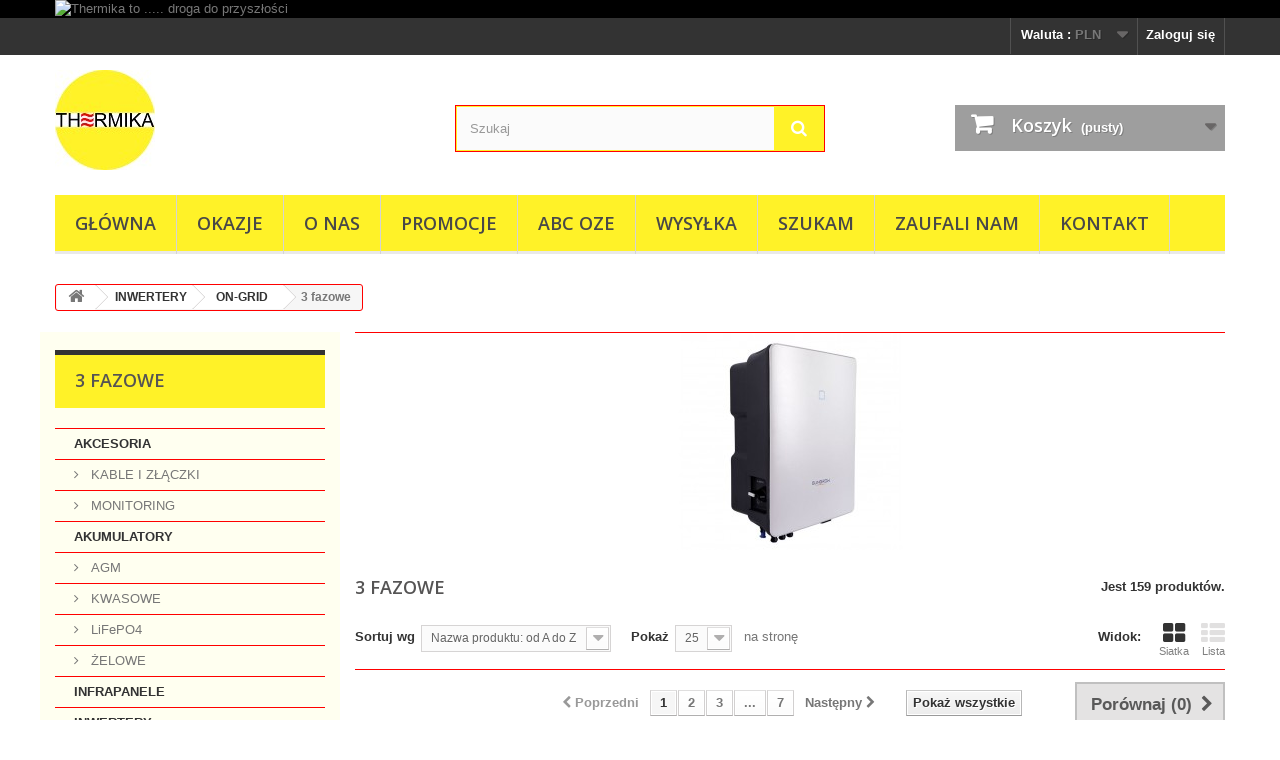

--- FILE ---
content_type: text/html; charset=utf-8
request_url: https://www.thermika.com.pl/21-3-fazowe
body_size: 16927
content:
<!DOCTYPE HTML>
<!--[if lt IE 7]> <html class="no-js lt-ie9 lt-ie8 lt-ie7" lang="pl-pl"><![endif]-->
<!--[if IE 7]><html class="no-js lt-ie9 lt-ie8 ie7" lang="pl-pl"><![endif]-->
<!--[if IE 8]><html class="no-js lt-ie9 ie8" lang="pl-pl"><![endif]-->
<!--[if gt IE 8]> <html class="no-js ie9" lang="pl-pl"><![endif]-->
<html lang="pl-pl">
	<head>
		<meta charset="utf-8" />
		<title>3 fazowe - Platforma Thermika</title>
					<meta name="description" content="3 fazowe" />
						<meta name="generator" content="PrestaShop" />
		<meta name="robots" content="noindex,nofollow" />
		<meta name="viewport" content="width=device-width, minimum-scale=0.25, maximum-scale=1.6, initial-scale=1.0" />
		<meta name="apple-mobile-web-app-capable" content="yes" />
		<link rel="icon" type="image/vnd.microsoft.icon" href="/img/favicon.ico?1762799078" />
		<link rel="shortcut icon" type="image/x-icon" href="/img/favicon.ico?1762799078" />
									<link rel="stylesheet" href="/themes/SKLEPOZE/css/global.css" type="text/css" media="all" />
							<link rel="stylesheet" href="/themes/SKLEPOZE/css/autoload/highdpi.css" type="text/css" media="all" />
							<link rel="stylesheet" href="/themes/SKLEPOZE/css/autoload/responsive-tables.css" type="text/css" media="all" />
							<link rel="stylesheet" href="/themes/SKLEPOZE/css/autoload/uniform.default.css" type="text/css" media="all" />
							<link rel="stylesheet" href="/js/jquery/plugins/fancybox/jquery.fancybox.css" type="text/css" media="all" />
							<link rel="stylesheet" href="/themes/SKLEPOZE/css/product_list.css" type="text/css" media="all" />
							<link rel="stylesheet" href="/themes/SKLEPOZE/css/category.css" type="text/css" media="all" />
							<link rel="stylesheet" href="/themes/SKLEPOZE/css/scenes.css" type="text/css" media="all" />
							<link rel="stylesheet" href="/themes/SKLEPOZE/css/modules/blockbanner/blockbanner.css" type="text/css" media="all" />
							<link rel="stylesheet" href="/themes/SKLEPOZE/css/modules/blockbestsellers/blockbestsellers.css" type="text/css" media="all" />
							<link rel="stylesheet" href="/themes/SKLEPOZE/css/modules/blockcart/blockcart.css" type="text/css" media="all" />
							<link rel="stylesheet" href="/js/jquery/plugins/bxslider/jquery.bxslider.css" type="text/css" media="all" />
							<link rel="stylesheet" href="/themes/SKLEPOZE/css/modules/blockcategories/blockcategories.css" type="text/css" media="all" />
							<link rel="stylesheet" href="/themes/SKLEPOZE/css/modules/blockcurrencies/blockcurrencies.css" type="text/css" media="all" />
							<link rel="stylesheet" href="/themes/SKLEPOZE/css/modules/blocklanguages/blocklanguages.css" type="text/css" media="all" />
							<link rel="stylesheet" href="/js/jquery/ui/themes/base/jquery.ui.core.css" type="text/css" media="all" />
							<link rel="stylesheet" href="/js/jquery/ui/themes/base/jquery.ui.slider.css" type="text/css" media="all" />
							<link rel="stylesheet" href="/js/jquery/ui/themes/base/jquery.ui.theme.css" type="text/css" media="all" />
							<link rel="stylesheet" href="/themes/SKLEPOZE/css/modules/blocklayered/blocklayered.css" type="text/css" media="all" />
							<link rel="stylesheet" href="/themes/SKLEPOZE/css/modules/blockmyaccountfooter/blockmyaccount.css" type="text/css" media="all" />
							<link rel="stylesheet" href="/themes/SKLEPOZE/css/modules/blocknewproducts/blocknewproducts.css" type="text/css" media="all" />
							<link rel="stylesheet" href="/themes/SKLEPOZE/css/modules/blocknewsletter/blocknewsletter.css" type="text/css" media="all" />
							<link rel="stylesheet" href="/themes/SKLEPOZE/css/modules/blocksearch/blocksearch.css" type="text/css" media="all" />
							<link rel="stylesheet" href="/js/jquery/plugins/autocomplete/jquery.autocomplete.css" type="text/css" media="all" />
							<link rel="stylesheet" href="/themes/SKLEPOZE/css/modules/blockspecials/blockspecials.css" type="text/css" media="all" />
							<link rel="stylesheet" href="/themes/SKLEPOZE/css/modules/blocktags/blocktags.css" type="text/css" media="all" />
							<link rel="stylesheet" href="/themes/SKLEPOZE/css/modules/blockuserinfo/blockuserinfo.css" type="text/css" media="all" />
							<link rel="stylesheet" href="/themes/SKLEPOZE/css/modules/blockviewed/blockviewed.css" type="text/css" media="all" />
							<link rel="stylesheet" href="/themes/SKLEPOZE/css/modules/homefeatured/homefeatured.css" type="text/css" media="all" />
							<link rel="stylesheet" href="/modules/themeconfigurator/css/hooks.css" type="text/css" media="all" />
							<link rel="stylesheet" href="/themes/SKLEPOZE/css/modules/productcomments/productcomments.css" type="text/css" media="all" />
							<link rel="stylesheet" href="/themes/SKLEPOZE/css/modules/blocktopmenu/css/blocktopmenu.css" type="text/css" media="all" />
							<link rel="stylesheet" href="/themes/SKLEPOZE/css/modules/blocktopmenu/css/superfish-modified.css" type="text/css" media="all" />
							<link rel="stylesheet" href="/modules/paypal/views/css/paypal.css" type="text/css" media="all" />
										<script type="text/javascript">
var CUSTOMIZE_TEXTFIELD = 1;
var FancyboxI18nClose = 'Zamknij';
var FancyboxI18nNext = 'Następny';
var FancyboxI18nPrev = 'Poprzedni';
var ajax_allowed = true;
var ajaxsearch = true;
var baseDir = 'https://www.thermika.com.pl/';
var baseUri = 'https://www.thermika.com.pl/';
var blocklayeredSliderName = {"price":"cena","weight":"waga"};
var blocksearch_type = 'top';
var comparator_max_item = 5;
var comparedProductsIds = [];
var contentOnly = false;
var currency = {"id":1,"name":"PLN","iso_code":"PLN","iso_code_num":"985","sign":"z\u0142","blank":"1","conversion_rate":"1.000000","deleted":"0","format":"2","decimals":"0","active":"1","prefix":"","suffix":" z\u0142","id_shop_list":null,"force_id":false};
var currencyBlank = 1;
var currencyFormat = 2;
var currencyRate = 1;
var currencySign = 'zł';
var customizationIdMessage = 'Dostosowywanie #';
var delete_txt = 'Usuń';
var displayList = false;
var filters = [{"type_lite":"manufacturer","type":"manufacturer","id_key":0,"name":"Producent","values":{"27":{"name":"AFORE","nbr":"16","link":"https:\/\/www.thermika.com.pl\/21-3-fazowe#producent-afore","rel":"nofollow"},"47":{"name":"BRUK BET PV","nbr":"10","link":"https:\/\/www.thermika.com.pl\/21-3-fazowe#producent-bruk_bet_pv","rel":"nofollow"},"62":{"name":"DEYE","nbr":"4","link":"https:\/\/www.thermika.com.pl\/21-3-fazowe#producent-deye","rel":"nofollow"},"35":{"name":"FRONIUS","nbr":"21","link":"https:\/\/www.thermika.com.pl\/21-3-fazowe#producent-fronius","rel":"nofollow"},"36":{"name":"GOODWE","nbr":"18","link":"https:\/\/www.thermika.com.pl\/21-3-fazowe#producent-goodwe","rel":"nofollow"},"24":{"name":"GROWATT","nbr":"11","link":"https:\/\/www.thermika.com.pl\/21-3-fazowe#producent-growatt","rel":"nofollow"},"44":{"name":"HUAWEI","nbr":"9","link":"https:\/\/www.thermika.com.pl\/21-3-fazowe#producent-huawei","rel":"nofollow"},"45":{"name":"KOSTAL","nbr":"4","link":"https:\/\/www.thermika.com.pl\/21-3-fazowe#producent-kostal","rel":"nofollow"},"43":{"name":"SELFA","nbr":"10","link":"https:\/\/www.thermika.com.pl\/21-3-fazowe#producent-selfa","rel":"nofollow"},"3":{"name":"SMA","nbr":"17","link":"https:\/\/www.thermika.com.pl\/21-3-fazowe#producent-sma","rel":"nofollow"},"11":{"name":"SOLAREDGE","nbr":"13","link":"https:\/\/www.thermika.com.pl\/21-3-fazowe#producent-solaredge","rel":"nofollow"},"53":{"name":"SOLAX","nbr":"7","link":"https:\/\/www.thermika.com.pl\/21-3-fazowe#producent-solax","rel":"nofollow"},"58":{"name":"SOLPLANET","nbr":"3","link":"https:\/\/www.thermika.com.pl\/21-3-fazowe#producent-solplanet","rel":"nofollow"},"33":{"name":"SUNGROW","nbr":"16","link":"https:\/\/www.thermika.com.pl\/21-3-fazowe#producent-sungrow","rel":"nofollow"}},"filter_show_limit":"0","filter_type":"0"},{"type_lite":"price","type":"price","id_key":0,"name":"Cena","slider":true,"max":"32158","min":"1056","values":{"1":"32158","0":"1056"},"unit":"z\u0142","format":"2","filter_show_limit":"0","filter_type":"0"}];
var freeProductTranslation = 'Za darmo!';
var freeShippingTranslation = 'Darmowa wysyłka!';
var generated_date = 1769027798;
var hasDeliveryAddress = false;
var highDPI = true;
var id_lang = 1;
var img_dir = 'https://www.thermika.com.pl/themes/SKLEPOZE/img/';
var instantsearch = false;
var isGuest = 0;
var isLogged = 0;
var isMobile = false;
var max_item = 'Nie możesz dodać więcej produktów do porównania niż 5.';
var min_item = 'Wybierz proszę przynajmniej jeden produkt';
var page_name = 'category';
var param_product_url = '#';
var placeholder_blocknewsletter = 'Wpisz swój e-mail';
var priceDisplayMethod = 0;
var priceDisplayPrecision = 0;
var quickView = true;
var removingLinkText = 'usuń ten produkt z koszyka';
var request = 'https://www.thermika.com.pl/21-3-fazowe';
var roundMode = 2;
var search_url = 'https://www.thermika.com.pl/szukaj';
var static_token = 'd6f8e46aaedb2f25da81ea3c8a38125e';
var toBeDetermined = 'Do ustalenia';
var token = '314ab6b8136f40afed071c4143158655';
var usingSecureMode = true;
</script>

						<script type="text/javascript" src="/js/jquery/jquery-1.11.0.min.js"></script>
						<script type="text/javascript" src="/js/jquery/jquery-migrate-1.2.1.min.js"></script>
						<script type="text/javascript" src="/js/jquery/plugins/jquery.easing.js"></script>
						<script type="text/javascript" src="/js/tools.js"></script>
						<script type="text/javascript" src="/themes/SKLEPOZE/js/global.js"></script>
						<script type="text/javascript" src="/themes/SKLEPOZE/js/autoload/10-bootstrap.min.js"></script>
						<script type="text/javascript" src="/themes/SKLEPOZE/js/autoload/15-jquery.total-storage.min.js"></script>
						<script type="text/javascript" src="/themes/SKLEPOZE/js/autoload/15-jquery.uniform-modified.js"></script>
						<script type="text/javascript" src="/js/jquery/plugins/fancybox/jquery.fancybox.js"></script>
						<script type="text/javascript" src="/themes/SKLEPOZE/js/products-comparison.js"></script>
						<script type="text/javascript" src="/themes/SKLEPOZE/js/category.js"></script>
						<script type="text/javascript" src="/themes/SKLEPOZE/js/modules/blockcart/ajax-cart.js"></script>
						<script type="text/javascript" src="/js/jquery/plugins/jquery.scrollTo.js"></script>
						<script type="text/javascript" src="/js/jquery/plugins/jquery.serialScroll.js"></script>
						<script type="text/javascript" src="/js/jquery/plugins/bxslider/jquery.bxslider.js"></script>
						<script type="text/javascript" src="/themes/SKLEPOZE/js/tools/treeManagement.js"></script>
						<script type="text/javascript" src="/themes/SKLEPOZE/js/modules/blocklayered/blocklayered.js"></script>
						<script type="text/javascript" src="/js/jquery/ui/jquery.ui.core.min.js"></script>
						<script type="text/javascript" src="/js/jquery/ui/jquery.ui.widget.min.js"></script>
						<script type="text/javascript" src="/js/jquery/ui/jquery.ui.mouse.min.js"></script>
						<script type="text/javascript" src="/js/jquery/ui/jquery.ui.slider.min.js"></script>
						<script type="text/javascript" src="/themes/SKLEPOZE/js/modules/blocknewsletter/blocknewsletter.js"></script>
						<script type="text/javascript" src="/js/jquery/plugins/autocomplete/jquery.autocomplete.js"></script>
						<script type="text/javascript" src="/themes/SKLEPOZE/js/modules/blocksearch/blocksearch.js"></script>
						<script type="text/javascript" src="/themes/SKLEPOZE/js/modules/blocktopmenu/js/hoverIntent.js"></script>
						<script type="text/javascript" src="/themes/SKLEPOZE/js/modules/blocktopmenu/js/superfish-modified.js"></script>
						<script type="text/javascript" src="/themes/SKLEPOZE/js/modules/blocktopmenu/js/blocktopmenu.js"></script>
						<script type="text/javascript" src="/modules/ganalytics/views/js/GoogleAnalyticActionLib.js"></script>
							
			<script type="text/javascript">
				(window.gaDevIds=window.gaDevIds||[]).push('d6YPbH');
				(function(i,s,o,g,r,a,m){i['GoogleAnalyticsObject']=r;i[r]=i[r]||function(){
				(i[r].q=i[r].q||[]).push(arguments)},i[r].l=1*new Date();a=s.createElement(o),
				m=s.getElementsByTagName(o)[0];a.async=1;a.src=g;m.parentNode.insertBefore(a,m)
				})(window,document,'script','//www.google-analytics.com/analytics.js','ga');
				ga('create', 'G-7BB0MD0J4W', 'auto');
				ga('require', 'ec');</script><script defer type="text/javascript">/*
 *
 *  2007-2024 PayPal
 *
 *  NOTICE OF LICENSE
 *
 *  This source file is subject to the Academic Free License (AFL 3.0)
 *  that is bundled with this package in the file LICENSE.txt.
 *  It is also available through the world-wide-web at this URL:
 *  http://opensource.org/licenses/afl-3.0.php
 *  If you did not receive a copy of the license and are unable to
 *  obtain it through the world-wide-web, please send an email
 *  to license@prestashop.com so we can send you a copy immediately.
 *
 *  DISCLAIMER
 *
 *  Do not edit or add to this file if you wish to upgrade PrestaShop to newer
 *  versions in the future. If you wish to customize PrestaShop for your
 *  needs please refer to http://www.prestashop.com for more information.
 *
 *  @author 2007-2024 PayPal
 *  @author 202 ecommerce <tech@202-ecommerce.com>
 *  @copyright PayPal
 *  @license http://opensource.org/licenses/osl-3.0.php Open Software License (OSL 3.0)
 *
 */


    

function updateFormDatas()
{
	var nb = $('#quantity_wanted').val();
	var id = $('#idCombination').val();

	$('.paypal_payment_form input[name=quantity]').val(nb);
	$('.paypal_payment_form input[name=id_p_attr]').val(id);
}
	
$(document).ready( function() {
    
		var baseDirPP = baseDir.replace('http:', 'https:');
		
	if($('#in_context_checkout_enabled').val() != 1)
	{
        $(document).on('click','#payment_paypal_express_checkout', function() {
			$('#paypal_payment_form_cart').submit();
			return false;
		});
	}


	var jquery_version = $.fn.jquery.split('.');
	if(jquery_version[0]>=1 && jquery_version[1] >= 7)
	{
		$('body').on('submit',".paypal_payment_form", function () {
			updateFormDatas();
		});
	}
	else {
		$('.paypal_payment_form').live('submit', function () {
			updateFormDatas();
		});
	}

	function displayExpressCheckoutShortcut() {
		var id_product = $('input[name="id_product"]').val();
		var id_product_attribute = $('input[name="id_product_attribute"]').val();
		$.ajax({
			type: "GET",
			url: baseDirPP+'/modules/paypal/express_checkout/ajax.php',
			data: { get_qty: "1", id_product: id_product, id_product_attribute: id_product_attribute },
			cache: false,
			success: function(result) {
				if (result == '1') {
					$('#container_express_checkout').slideDown();
				} else {
					$('#container_express_checkout').slideUp();
				}
				return true;
			}
		});
	}

	$('select[name^="group_"]').change(function () {
		setTimeout(function(){displayExpressCheckoutShortcut()}, 500);
	});

	$('.color_pick').click(function () {
		setTimeout(function(){displayExpressCheckoutShortcut()}, 500);
	});

    if($('body#product').length > 0) {
        setTimeout(function(){displayExpressCheckoutShortcut()}, 500);
    }
	
	
			

	var modulePath = 'modules/paypal';
	var subFolder = '/integral_evolution';

	var fullPath = baseDirPP + modulePath + subFolder;
	var confirmTimer = false;
		
	if ($('form[target="hss_iframe"]').length == 0) {
		if ($('select[name^="group_"]').length > 0)
			displayExpressCheckoutShortcut();
		return false;
	} else {
		checkOrder();
	}

	function checkOrder() {
		if(confirmTimer == false)
			confirmTimer = setInterval(getOrdersCount, 1000);
	}

	});


</script>
		<link rel="stylesheet" href="https://fonts.googleapis.com/css?family=Open+Sans:300,600&amp;subset=latin,latin-ext" type="text/css" media="all" />
		<!--[if IE 8]>
		<script src="https://oss.maxcdn.com/libs/html5shiv/3.7.0/html5shiv.js"></script>
		<script src="https://oss.maxcdn.com/libs/respond.js/1.3.0/respond.min.js"></script>
		<![endif]-->
	</head>
	<body id="category" class="category category-21 category-3-fazowe show-left-column hide-right-column lang_pl">
					<div id="page">
			<div class="header-container">
				<header id="header">
																<div class="banner">
							<div class="container">
								<div class="row">
									<a href="http://www.thermika.com.pl/" title="Thermika to ..... droga do przysz&#322;o&#347;ci">
	<img class="img-responsive" src="https://www.thermika.com.pl/modules/blockbanner/img/24e1b89e3f64753d84e72860ab3395e0.png" alt="Thermika to ..... droga do przysz&#322;o&#347;ci" title="Thermika to ..... droga do przysz&#322;o&#347;ci" width="1170" height="65" />
</a>

								</div>
							</div>
						</div>
																					<div class="nav">
							<div class="container">
								<div class="row">
									<nav><!-- Block user information module NAV  -->
<div class="header_user_info">
			<a class="login" href="https://www.thermika.com.pl/moje-konto" rel="nofollow" title="Zaloguj się do swojego konta klienta">
			Zaloguj się
		</a>
	</div>
<!-- /Block usmodule NAV -->
<!-- Block currencies module -->
	<div id="currencies-block-top">
		<form id="setCurrency" action="/21-3-fazowe" method="post">
			<div class="current">
				<input type="hidden" name="id_currency" id="id_currency" value=""/>
				<input type="hidden" name="SubmitCurrency" value="" />
				<span class="cur-label">Waluta :</span>
																		<strong>PLN</strong>							</div>
			<ul id="first-currencies" class="currencies_ul toogle_content">
																									<li >
						<a href="javascript:setCurrency(3);" rel="nofollow" title="EUR (EUR)">
							EUR (EUR)
						</a>
					</li>
																									<li class="selected">
						<a href="javascript:setCurrency(1);" rel="nofollow" title="PLN (PLN)">
							PLN (PLN)
						</a>
					</li>
							</ul>
		</form>
	</div>
<!-- /Block currencies module -->
<!-- Block languages module -->
<!-- /Block languages module -->
</nav>
								</div>
							</div>
						</div>
										<div>
						<div class="container">
							<div class="row">
								<div id="header_logo">
									<a href="https://www.thermika.com.pl/" title="Platforma Thermika">
										<img class="logo img-responsive" src="https://www.thermika.com.pl/img/thermika-sklep-logo-1453901510.jpg" alt="Platforma Thermika" width="100" height="100"/>
									</a>
								</div>
								<!-- Block search module TOP -->
<div id="search_block_top" class="col-sm-4 clearfix">
	<form id="searchbox" method="get" action="//www.thermika.com.pl/szukaj" >
		<input type="hidden" name="controller" value="search" />
		<input type="hidden" name="orderby" value="position" />
		<input type="hidden" name="orderway" value="desc" />
		<input class="search_query form-control" type="text" id="search_query_top" name="search_query" placeholder="Szukaj" value="" />
		<button type="submit" name="submit_search" class="btn btn-default button-search">
			<span>Szukaj</span>
		</button>
	</form>
</div>
<!-- /Block search module TOP --><!-- MODULE Block cart -->
<div class="col-sm-4 clearfix">
	<div class="shopping_cart">
		<a href="https://www.thermika.com.pl/zamowienie" title="Pokaż mój koszyk" rel="nofollow">
			<b>Koszyk</b>
			<span class="ajax_cart_quantity unvisible">0</span>
			<span class="ajax_cart_product_txt unvisible">Produkt</span>
			<span class="ajax_cart_product_txt_s unvisible">Produkty</span>
			<span class="ajax_cart_total unvisible">
							</span>
			<span class="ajax_cart_no_product">(pusty)</span>
					</a>
					<div class="cart_block block exclusive">
				<div class="block_content">
					<!-- block list of products -->
					<div class="cart_block_list">
												<p class="cart_block_no_products">
							Brak produktów
						</p>
																		<div class="cart-prices">
							<div class="cart-prices-line first-line">
								<span class="price cart_block_shipping_cost ajax_cart_shipping_cost unvisible">
																			 Do ustalenia																	</span>
								<span class="unvisible">
									Wysyłka
								</span>
							</div>
																					<div class="cart-prices-line last-line">
								<span class="price cart_block_total ajax_block_cart_total">0 zł</span>
								<span>Razem</span>
							</div>
													</div>
						<p class="cart-buttons">
							<a id="button_order_cart" class="btn btn-default button button-small" href="https://www.thermika.com.pl/zamowienie" title="Realizuj zamówienie" rel="nofollow">
								<span>
									Realizuj zamówienie<i class="icon-chevron-right right"></i>
								</span>
							</a>
						</p>
					</div>
				</div>
			</div><!-- .cart_block -->
			</div>
</div>

	<div id="layer_cart">
		<div class="clearfix">
			<div class="layer_cart_product col-xs-12 col-md-6">
				<span class="cross" title="Zamknij okno"></span>
				<span class="title">
					<i class="icon-check"></i>Produkt dodany poprawnie do Twojego koszyka
				</span>
				<div class="product-image-container layer_cart_img">
				</div>
				<div class="layer_cart_product_info">
					<span id="layer_cart_product_title" class="product-name"></span>
					<span id="layer_cart_product_attributes"></span>
					<div>
						<strong class="dark">Ilość</strong>
						<span id="layer_cart_product_quantity"></span>
					</div>
					<div>
						<strong class="dark">Razem</strong>
						<span id="layer_cart_product_price"></span>
					</div>
				</div>
			</div>
			<div class="layer_cart_cart col-xs-12 col-md-6">
				<span class="title">
					<!-- Plural Case [both cases are needed because page may be updated in Javascript] -->
					<span class="ajax_cart_product_txt_s  unvisible">
						Ilość produktów w Twoim koszyku: <span class="ajax_cart_quantity">0</span>.
					</span>
					<!-- Singular Case [both cases are needed because page may be updated in Javascript] -->
					<span class="ajax_cart_product_txt ">
						Jest 1 produkt w Twoim koszyku.
					</span>
				</span>
				<div class="layer_cart_row">
					<strong class="dark">
						Razem produkty:
											</strong>
					<span class="ajax_block_products_total">
											</span>
				</div>

								<div class="layer_cart_row">
					<strong class="dark unvisible">
						Dostawa:&nbsp;					</strong>
					<span class="ajax_cart_shipping_cost unvisible">
													 Do ustalenia											</span>
				</div>
								<div class="layer_cart_row">
					<strong class="dark">
						Razem
											</strong>
					<span class="ajax_block_cart_total">
											</span>
				</div>
				<div class="button-container">
					<span class="continue btn btn-default button exclusive-medium" title="Kontynuuj dodawanie produktów">
						<span>
							<i class="icon-chevron-left left"></i>Kontynuuj dodawanie produktów
						</span>
					</span>
					<a class="btn btn-default button button-medium"	href="https://www.thermika.com.pl/zamowienie" title="Przejdź do realizacji zamówienia" rel="nofollow">
						<span>
							Przejdź do realizacji zamówienia<i class="icon-chevron-right right"></i>
						</span>
					</a>
				</div>
			</div>
		</div>
		<div class="crossseling"></div>
	</div> <!-- #layer_cart -->
	<div class="layer_cart_overlay"></div>

<!-- /MODULE Block cart -->
	<!-- Menu -->
	<div id="block_top_menu" class="sf-contener clearfix col-lg-12">
		<div class="cat-title">Zakładki</div>
		<ul class="sf-menu clearfix menu-content">
			<li><a href="https://www.thermika.com.pl/" title="GŁÓWNA">GŁÓWNA</a><ul><li><a href="https://www.thermika.com.pl/40-akcesoria" title="AKCESORIA">AKCESORIA</a><ul><li><a href="https://www.thermika.com.pl/41-kable-i-zlaczki" title="KABLE I ZŁĄCZKI">KABLE I ZŁĄCZKI</a></li><li><a href="https://www.thermika.com.pl/50-monitoring" title="MONITORING">MONITORING</a></li></ul></li><li><a href="https://www.thermika.com.pl/3-akumulatory" title="AKUMULATORY">AKUMULATORY</a><ul><li><a href="https://www.thermika.com.pl/4-agm" title="AGM">AGM</a><ul></ul></li><li><a href="https://www.thermika.com.pl/8-kwasowe" title="KWASOWE">KWASOWE</a><ul></ul></li><li><a href="https://www.thermika.com.pl/72-lifepo4" title="LiFePO4">LiFePO4</a></li><li><a href="https://www.thermika.com.pl/14-zelowe" title="ŻELOWE">ŻELOWE</a><ul></ul></li></ul></li><li><a href="https://www.thermika.com.pl/12-infrapanele" title="INFRAPANELE">INFRAPANELE</a></li><li><a href="https://www.thermika.com.pl/13-inwertery" title="INWERTERY">INWERTERY</a><ul><li><a href="https://www.thermika.com.pl/15-off-grid" title="OFF-GRID">OFF-GRID</a><ul></ul></li><li><a href="https://www.thermika.com.pl/19-on-grid" title="ON-GRID">ON-GRID</a><ul><li><a href="https://www.thermika.com.pl/20-1-fazowe" title="1 fazowe">1 fazowe</a></li><li class="sfHoverForce"><a href="https://www.thermika.com.pl/21-3-fazowe" title="3 fazowe">3 fazowe</a></li></ul></li><li><a href="https://www.thermika.com.pl/60-hybrydowe" title="HYBRYDOWE">HYBRYDOWE</a><ul><li><a href="https://www.thermika.com.pl/61-1-fazowe" title="1 fazowe">1 fazowe</a></li><li><a href="https://www.thermika.com.pl/62-3-fazowe" title="3 fazowe">3 fazowe</a></li></ul></li></ul></li><li><a href="https://www.thermika.com.pl/63-ladowarki-do-aut" title="ŁADOWARKI DO AUT">ŁADOWARKI DO AUT</a></li><li><a href="https://www.thermika.com.pl/35-magazyny-energii" title="MAGAZYNY ENERGII">MAGAZYNY ENERGII</a><ul><li><a href="https://www.thermika.com.pl/64-akcesoria" title="AKCESORIA">AKCESORIA</a></li><li><a href="https://www.thermika.com.pl/65-moduly" title="MODUŁY">MODUŁY</a></li><li><a href="https://www.thermika.com.pl/66-zestawy" title="ZESTAWY">ZESTAWY</a></li></ul></li><li><a href="https://www.thermika.com.pl/47-mikroinwertery" title="MIKROINWERTERY">MIKROINWERTERY</a></li><li><a href="https://www.thermika.com.pl/48-optymalizatory" title="OPTYMALIZATORY">OPTYMALIZATORY</a></li><li><a href="https://www.thermika.com.pl/24-panele-fotowoltaiczne" title="PANELE FOTOWOLTAICZNE">PANELE FOTOWOLTAICZNE</a><ul><li><a href="https://www.thermika.com.pl/25-monokrystaliczne" title="MONOKRYSTALICZNE">MONOKRYSTALICZNE</a><ul><li><a href="https://www.thermika.com.pl/56-elastyczne" title="ELASTYCZNE">ELASTYCZNE</a></li><li><a href="https://www.thermika.com.pl/57-ramowe" title="RAMOWE">RAMOWE</a></li></ul></li><li><a href="https://www.thermika.com.pl/26-polikrystaliczne" title="POLIKRYSTALICZNE">POLIKRYSTALICZNE</a><ul><li><a href="https://www.thermika.com.pl/58-elastyczne" title="ELASTYCZNE">ELASTYCZNE</a></li><li><a href="https://www.thermika.com.pl/59-ramowe" title="RAMOWE">RAMOWE</a></li></ul></li></ul></li><li><a href="https://www.thermika.com.pl/37-regulatory" title="REGULATORY">REGULATORY</a><ul><li><a href="https://www.thermika.com.pl/38-ladowania" title="ŁADOWANIA">ŁADOWANIA</a><ul></ul></li><li><a href="https://www.thermika.com.pl/39-temperatury" title="TEMPERATURY">TEMPERATURY</a></li></ul></li><li><a href="https://www.thermika.com.pl/49-zasilacze-awaryjne" title="ZASILACZE AWARYJNE">ZASILACZE AWARYJNE</a></li><li><a href="https://www.thermika.com.pl/71-okazje" title="OKAZJE">OKAZJE</a></li></ul></li><li><a href="https://www.thermika.com.pl/71-okazje" title="OKAZJE">OKAZJE</a></li>
<li><a href="https://www.thermika.com.pl/content/4-o-nas" title="O nas">O nas</a></li>
<li><a href="http://thermika.com.pl/promocje" onclick="return !window.open(this.href);" title="Promocje">Promocje</a></li>
<li><a href="https://www.thermika.com.pl/content/category/4-abc-oze" title="ABC OZE">ABC OZE</a><ul><li ><a href="https://www.thermika.com.pl/content/8-infrapanele">Infrapanele</a></li><li ><a href="https://www.thermika.com.pl/content/10-kolektory-sloneczne">Kolektory słoneczne</a></li><li ><a href="https://www.thermika.com.pl/content/6-panele-fotowoltaiczne">Panele fotowoltaiczne</a></li><li ><a href="https://www.thermika.com.pl/content/9-pompy-ciepla">Pompy ciepła</a></li><li ><a href="https://www.thermika.com.pl/content/7-turbiny-wiatrowe">Turbiny wiatrowe</a></li><li ><a href="https://www.thermika.com.pl/content/20-szacunkowy-czas-dzialania-urzadzen-w-zestawach-off-grid">Czas działania urządzeń</a></li><li ><a href="https://www.thermika.com.pl/content/21-szacunkowa-ilosc-energii">Ilość energii</a></li></ul></li>
<li><a href="https://www.thermika.com.pl/content/1-wysylka" title="Wysyłka">Wysyłka</a></li>
<li><a href="https://www.thermika.com.pl/content/27-szukam" title="Szukam">Szukam</a></li>
<li><a href="https://www.thermika.com.pl/content/28-zaufali-nam" title="Zaufali nam">Zaufali nam</a></li>
<li><a href="https://www.thermika.com.pl/content/26-dane-kontaktowe" title="Kontakt">Kontakt</a></li>

					</ul>
	</div>
	<!--/ Menu -->
							</div>
						</div>
					</div>
				</header>
			</div>
			<div class="columns-container">
				<div id="columns" class="container">
											
<!-- Breadcrumb -->
<div class="breadcrumb clearfix">
	<a class="home" href="https://www.thermika.com.pl/" title="Powr&oacute;t do strony gł&oacute;wnej"><i class="icon-home"></i></a>
			<span class="navigation-pipe">&gt;</span>
					<span class="navigation_page"><span itemscope itemtype="http://data-vocabulary.org/Breadcrumb"><a itemprop="url" href="https://www.thermika.com.pl/13-inwertery" title="INWERTERY" ><span itemprop="title">INWERTERY</span></a></span><span class="navigation-pipe">></span><span itemscope itemtype="http://data-vocabulary.org/Breadcrumb"><a itemprop="url" href="https://www.thermika.com.pl/19-on-grid" title="ON-GRID" ><span itemprop="title">ON-GRID</span></a></span><span class="navigation-pipe">></span>3 fazowe</span>
			</div>
<!-- /Breadcrumb -->

										<div id="slider_row" class="row">
																	</div>
					<div class="row">
												<div id="left_column" class="column col-xs-12 col-sm-3"><!-- Block categories module -->
<div id="categories_block_left" class="block">
	<h2 class="title_block">
					3 fazowe
			</h2>
	<div class="block_content">
		<ul class="tree dhtml">
												
<li >
	<a 
	href="https://www.thermika.com.pl/40-akcesoria" title="">
		AKCESORIA
	</a>
			<ul>
												
<li >
	<a 
	href="https://www.thermika.com.pl/41-kable-i-zlaczki" title="">
		KABLE I ZŁĄCZKI
	</a>
	</li>

																
<li class="last">
	<a 
	href="https://www.thermika.com.pl/50-monitoring" title="">
		MONITORING
	</a>
	</li>

									</ul>
	</li>

																
<li >
	<a 
	href="https://www.thermika.com.pl/3-akumulatory" title="">
		AKUMULATORY
	</a>
			<ul>
												
<li >
	<a 
	href="https://www.thermika.com.pl/4-agm" title="">
		AGM
	</a>
	</li>

																
<li >
	<a 
	href="https://www.thermika.com.pl/8-kwasowe" title="">
		KWASOWE
	</a>
	</li>

																
<li >
	<a 
	href="https://www.thermika.com.pl/72-lifepo4" title="">
		LiFePO4
	</a>
	</li>

																
<li class="last">
	<a 
	href="https://www.thermika.com.pl/14-zelowe" title="">
		ŻELOWE
	</a>
	</li>

									</ul>
	</li>

																
<li >
	<a 
	href="https://www.thermika.com.pl/12-infrapanele" title="">
		INFRAPANELE
	</a>
	</li>

																
<li >
	<a 
	href="https://www.thermika.com.pl/13-inwertery" title="">
		INWERTERY
	</a>
			<ul>
												
<li >
	<a 
	href="https://www.thermika.com.pl/15-off-grid" title="">
		OFF-GRID
	</a>
	</li>

																
<li >
	<a 
	href="https://www.thermika.com.pl/19-on-grid" title="">
		ON-GRID
	</a>
			<ul>
												
<li >
	<a 
	href="https://www.thermika.com.pl/20-1-fazowe" title="">
		1 fazowe
	</a>
	</li>

																
<li class="last">
	<a 
	href="https://www.thermika.com.pl/21-3-fazowe" class="selected" title="">
		3 fazowe
	</a>
	</li>

									</ul>
	</li>

																
<li class="last">
	<a 
	href="https://www.thermika.com.pl/60-hybrydowe" title="">
		HYBRYDOWE
	</a>
			<ul>
												
<li >
	<a 
	href="https://www.thermika.com.pl/61-1-fazowe" title="">
		1 fazowe
	</a>
	</li>

																
<li class="last">
	<a 
	href="https://www.thermika.com.pl/62-3-fazowe" title="">
		3 fazowe
	</a>
	</li>

									</ul>
	</li>

									</ul>
	</li>

																
<li >
	<a 
	href="https://www.thermika.com.pl/63-ladowarki-do-aut" title="">
		ŁADOWARKI DO AUT
	</a>
	</li>

																
<li >
	<a 
	href="https://www.thermika.com.pl/35-magazyny-energii" title="">
		MAGAZYNY ENERGII
	</a>
			<ul>
												
<li >
	<a 
	href="https://www.thermika.com.pl/64-akcesoria" title="">
		AKCESORIA
	</a>
	</li>

																
<li >
	<a 
	href="https://www.thermika.com.pl/65-moduly" title="">
		MODUŁY
	</a>
	</li>

																
<li class="last">
	<a 
	href="https://www.thermika.com.pl/66-zestawy" title="">
		ZESTAWY
	</a>
	</li>

									</ul>
	</li>

																
<li >
	<a 
	href="https://www.thermika.com.pl/47-mikroinwertery" title="">
		MIKROINWERTERY
	</a>
	</li>

																
<li >
	<a 
	href="https://www.thermika.com.pl/48-optymalizatory" title="">
		OPTYMALIZATORY
	</a>
	</li>

																
<li >
	<a 
	href="https://www.thermika.com.pl/24-panele-fotowoltaiczne" title="">
		PANELE FOTOWOLTAICZNE
	</a>
			<ul>
												
<li >
	<a 
	href="https://www.thermika.com.pl/25-monokrystaliczne" title="">
		MONOKRYSTALICZNE
	</a>
			<ul>
												
<li >
	<a 
	href="https://www.thermika.com.pl/56-elastyczne" title="">
		ELASTYCZNE
	</a>
	</li>

																
<li class="last">
	<a 
	href="https://www.thermika.com.pl/57-ramowe" title="">
		RAMOWE
	</a>
	</li>

									</ul>
	</li>

																
<li class="last">
	<a 
	href="https://www.thermika.com.pl/26-polikrystaliczne" title="">
		POLIKRYSTALICZNE
	</a>
			<ul>
												
<li >
	<a 
	href="https://www.thermika.com.pl/58-elastyczne" title="">
		ELASTYCZNE
	</a>
	</li>

																
<li class="last">
	<a 
	href="https://www.thermika.com.pl/59-ramowe" title="">
		RAMOWE
	</a>
	</li>

									</ul>
	</li>

									</ul>
	</li>

																
<li >
	<a 
	href="https://www.thermika.com.pl/37-regulatory" title="">
		REGULATORY
	</a>
			<ul>
												
<li >
	<a 
	href="https://www.thermika.com.pl/38-ladowania" title="">
		ŁADOWANIA
	</a>
	</li>

																
<li class="last">
	<a 
	href="https://www.thermika.com.pl/39-temperatury" title="">
		TEMPERATURY
	</a>
	</li>

									</ul>
	</li>

																
<li >
	<a 
	href="https://www.thermika.com.pl/49-zasilacze-awaryjne" title="">
		ZASILACZE AWARYJNE
	</a>
	</li>

																
<li class="last">
	<a 
	href="https://www.thermika.com.pl/71-okazje" title="">
		OKAZJE
	</a>
	</li>

									</ul>
	</div>
</div>
<!-- /Block categories module -->

<div id="layered_block_left" class="block">
	<p class="title_block">Filtry</p>
	<div class="block_content">
		<form action="#" id="layered_form">
			<div>
								<div id="enabled_filters">
					<span class="layered_subtitle" style="float: none;">
						Włączone filtry:
					</span>
					<ul>
																																																																									</ul>
				</div>
																										<div class="layered_filter">
						                        <div class="layered_subtitle_heading">
                            <span class="layered_subtitle">Producent</span>
                            <!--<span class="layered_close">
                            	<a href="#" data-rel="ul_layered_manufacturer_0"></a>
                            </span>-->
						</div>
						<ul id="ul_layered_manufacturer_0" class="col-lg-12 layered_filter_ul">
																																												<li class="nomargin hiddable col-lg-12">
																							<input type="checkbox" class="checkbox" name="layered_manufacturer_27" id="layered_manufacturer_27" value="27" /> 
																						<label for="layered_manufacturer_27">
																								<a href="https://www.thermika.com.pl/21-3-fazowe#producent-afore" data-rel="nofollow">AFORE<span> (16)</span></a>
																							</label>
										</li>
																																							<li class="nomargin hiddable col-lg-12">
																							<input type="checkbox" class="checkbox" name="layered_manufacturer_47" id="layered_manufacturer_47" value="47" /> 
																						<label for="layered_manufacturer_47">
																								<a href="https://www.thermika.com.pl/21-3-fazowe#producent-bruk_bet_pv" data-rel="nofollow">BRUK BET PV<span> (10)</span></a>
																							</label>
										</li>
																																							<li class="nomargin hiddable col-lg-12">
																							<input type="checkbox" class="checkbox" name="layered_manufacturer_62" id="layered_manufacturer_62" value="62" /> 
																						<label for="layered_manufacturer_62">
																								<a href="https://www.thermika.com.pl/21-3-fazowe#producent-deye" data-rel="nofollow">DEYE<span> (4)</span></a>
																							</label>
										</li>
																																							<li class="nomargin hiddable col-lg-12">
																							<input type="checkbox" class="checkbox" name="layered_manufacturer_35" id="layered_manufacturer_35" value="35" /> 
																						<label for="layered_manufacturer_35">
																								<a href="https://www.thermika.com.pl/21-3-fazowe#producent-fronius" data-rel="nofollow">FRONIUS<span> (21)</span></a>
																							</label>
										</li>
																																							<li class="nomargin hiddable col-lg-12">
																							<input type="checkbox" class="checkbox" name="layered_manufacturer_36" id="layered_manufacturer_36" value="36" /> 
																						<label for="layered_manufacturer_36">
																								<a href="https://www.thermika.com.pl/21-3-fazowe#producent-goodwe" data-rel="nofollow">GOODWE<span> (18)</span></a>
																							</label>
										</li>
																																							<li class="nomargin hiddable col-lg-12">
																							<input type="checkbox" class="checkbox" name="layered_manufacturer_24" id="layered_manufacturer_24" value="24" /> 
																						<label for="layered_manufacturer_24">
																								<a href="https://www.thermika.com.pl/21-3-fazowe#producent-growatt" data-rel="nofollow">GROWATT<span> (11)</span></a>
																							</label>
										</li>
																																							<li class="nomargin hiddable col-lg-12">
																							<input type="checkbox" class="checkbox" name="layered_manufacturer_44" id="layered_manufacturer_44" value="44" /> 
																						<label for="layered_manufacturer_44">
																								<a href="https://www.thermika.com.pl/21-3-fazowe#producent-huawei" data-rel="nofollow">HUAWEI<span> (9)</span></a>
																							</label>
										</li>
																																							<li class="nomargin hiddable col-lg-12">
																							<input type="checkbox" class="checkbox" name="layered_manufacturer_45" id="layered_manufacturer_45" value="45" /> 
																						<label for="layered_manufacturer_45">
																								<a href="https://www.thermika.com.pl/21-3-fazowe#producent-kostal" data-rel="nofollow">KOSTAL<span> (4)</span></a>
																							</label>
										</li>
																																							<li class="nomargin hiddable col-lg-12">
																							<input type="checkbox" class="checkbox" name="layered_manufacturer_43" id="layered_manufacturer_43" value="43" /> 
																						<label for="layered_manufacturer_43">
																								<a href="https://www.thermika.com.pl/21-3-fazowe#producent-selfa" data-rel="nofollow">SELFA<span> (10)</span></a>
																							</label>
										</li>
																																							<li class="nomargin hiddable col-lg-12">
																							<input type="checkbox" class="checkbox" name="layered_manufacturer_3" id="layered_manufacturer_3" value="3" /> 
																						<label for="layered_manufacturer_3">
																								<a href="https://www.thermika.com.pl/21-3-fazowe#producent-sma" data-rel="nofollow">SMA<span> (17)</span></a>
																							</label>
										</li>
																																							<li class="nomargin hiddable col-lg-12">
																							<input type="checkbox" class="checkbox" name="layered_manufacturer_11" id="layered_manufacturer_11" value="11" /> 
																						<label for="layered_manufacturer_11">
																								<a href="https://www.thermika.com.pl/21-3-fazowe#producent-solaredge" data-rel="nofollow">SOLAREDGE<span> (13)</span></a>
																							</label>
										</li>
																																							<li class="nomargin hiddable col-lg-12">
																							<input type="checkbox" class="checkbox" name="layered_manufacturer_53" id="layered_manufacturer_53" value="53" /> 
																						<label for="layered_manufacturer_53">
																								<a href="https://www.thermika.com.pl/21-3-fazowe#producent-solax" data-rel="nofollow">SOLAX<span> (7)</span></a>
																							</label>
										</li>
																																							<li class="nomargin hiddable col-lg-12">
																							<input type="checkbox" class="checkbox" name="layered_manufacturer_58" id="layered_manufacturer_58" value="58" /> 
																						<label for="layered_manufacturer_58">
																								<a href="https://www.thermika.com.pl/21-3-fazowe#producent-solplanet" data-rel="nofollow">SOLPLANET<span> (3)</span></a>
																							</label>
										</li>
																																							<li class="nomargin hiddable col-lg-12">
																							<input type="checkbox" class="checkbox" name="layered_manufacturer_33" id="layered_manufacturer_33" value="33" /> 
																						<label for="layered_manufacturer_33">
																								<a href="https://www.thermika.com.pl/21-3-fazowe#producent-sungrow" data-rel="nofollow">SUNGROW<span> (16)</span></a>
																							</label>
										</li>
																																															</ul>
					</div>
																											<div class="layered_price" style="display: none;">
						                        <div class="layered_subtitle_heading">
                            <span class="layered_subtitle">Cena</span>
                            <!--<span class="layered_close">
                            	<a href="#" data-rel="ul_layered_price_0"></a>
                            </span>-->
						</div>
						<ul id="ul_layered_price_0" class="col-lg-12 layered_filter_ul">
																								<label for="price">
										Zakres:
									</label> 
									<span id="layered_price_range"></span>
									<div class="layered_slider_container">
										<div class="layered_slider" id="layered_price_slider" data-type="price" data-format="2" data-unit="zł"></div>
									</div>
																												</ul>
					</div>
												</div>
			<input type="hidden" name="id_category_layered" value="21" />
																			</form>
	</div>
	<div id="layered_ajax_loader" style="display: none;">
		<p>
			<img src="https://www.thermika.com.pl/img/loader.gif" alt="" />
			<br />Ładowanie...
		</p>
	</div>
</div>
<!-- MODULE Block specials -->
<div id="special_block_right" class="block">
	<p class="title_block">
        <a href="https://www.thermika.com.pl/promocje" title="Promocje">
            Promocje
        </a>
    </p>
	<div class="block_content products-block">
    		<ul>
        	<li class="clearfix">
            	<a class="products-block-image" href="https://www.thermika.com.pl/inwertery/817-huawei-sun2000-5ktl-m1-hc.html">
                    <img 
                    class="replace-2x img-responsive" 
                    src="https://www.thermika.com.pl/1335-small_default/huawei-sun2000-5ktl-m1-hc.jpg" 
                    alt="HUAWEI SUN2000-5KTL-M1 HC" 
                    title="HUAWEI SUN2000-5KTL-M1 HC" />
                </a>
                <div class="product-content">
                	<h5>
                        <a class="product-name" href="https://www.thermika.com.pl/inwertery/817-huawei-sun2000-5ktl-m1-hc.html" title="HUAWEI SUN2000-5KTL-M1 HC">
                            HUAWEI SUN2000-5KTL-M1 HC
                        </a>
                    </h5>
                                        <div class="price-box">
                    	                        	<span class="price special-price">
                                                                    3 485 zł                            </span>
                                                                                                                                 <span class="price-percent-reduction">-10%</span>
                                                                                         <span class="old-price">
                                                                    3 872 zł                            </span>
                            
                                            </div>
                </div>
            </li>
		</ul>
		<div>
			<a 
            class="btn btn-default button button-small" 
            href="https://www.thermika.com.pl/promocje" 
            title="Wszystkie promocje">
                <span>Wszystkie promocje<i class="icon-chevron-right right"></i></span>
            </a>
		</div>
    	</div>
</div>
<!-- /MODULE Block specials -->
</div>
																		<div id="center_column" class="center_column col-xs-12 col-sm-9">
	

	    				<div class="content_scene_cat">
            	                     <!-- Category image -->
                    <div class="content_scene_cat_bg" style="background:url(https://www.thermika.com.pl/c/21-category_default/3-fazowe.jpg) right center no-repeat; background-size:cover; min-height:217px;">
                                             </div>
                              </div>
				<h1 class="page-heading product-listing"><span class="cat-name">3 fazowe&nbsp;</span><span class="heading-counter">Jest 159 produkt&oacute;w.</span>
</h1>
							<div class="content_sortPagiBar clearfix">
            	<div class="sortPagiBar clearfix">
            		<ul class="display hidden-xs">
	<li class="display-title">Widok:</li>
    <li id="grid"><a rel="nofollow" href="#" title="Siatka"><i class="icon-th-large"></i>Siatka</a></li>
    <li id="list"><a rel="nofollow" href="#" title="Lista"><i class="icon-th-list"></i>Lista</a></li>
</ul>

<form id="productsSortForm" action="https://www.thermika.com.pl/21-3-fazowe" class="productsSortForm">
	<div class="select selector1">
		<label for="selectProductSort">Sortuj wg</label>
		<select id="selectProductSort" class="selectProductSort form-control">
			<option value="name:asc">--</option>
							<option value="price:asc">Cena: od najniższej</option>
				<option value="price:desc">Cena: od najwyższej</option>
						<option value="name:asc" selected="selected">Nazwa produktu: od A do Z</option>
			<option value="name:desc">Nazwa produktu: od Z do A</option>
							<option value="quantity:desc">Na zam&oacute;wienie</option>
						<option value="reference:asc">Indeks: od najniższego</option>
			<option value="reference:desc">Indeks: od najwyższego</option>
		</select>
	</div>
</form>
<!-- /Sort products -->
			
	
                								<!-- nbr product/page -->
			<form action="https://www.thermika.com.pl/21-3-fazowe" method="get" class="nbrItemPage">
			<div class="clearfix selector1">
												<label for="nb_item">
					Pokaż
				</label>
																																	<input type="hidden" name="id_category" value="21" />
																			<select name="n" id="nb_item" class="form-control">
																							<option value="25" selected="selected">25</option>
																														<option value="50" >50</option>
																														<option value="125" >125</option>
																					</select>
				<span>na stronę</span>
			</div>
		</form>
		<!-- /nbr product/page -->

				</div>
                <div class="top-pagination-content clearfix">
                		<form method="post" action="https://www.thermika.com.pl/products-comparison" class="compare-form">
		<button type="submit" class="btn btn-default button button-medium bt_compare bt_compare" disabled="disabled">
			<span>Por&oacute;wnaj (<strong class="total-compare-val">0</strong>)<i class="icon-chevron-right right"></i></span>
		</button>
		<input type="hidden" name="compare_product_count" class="compare_product_count" value="0" />
		<input type="hidden" name="compare_product_list" class="compare_product_list" value="" />
	</form>
			
		
		
		
	
					
	
												<!-- Pagination -->
	<div id="pagination" class="pagination clearfix">
	    			<form class="showall" action="https://www.thermika.com.pl/21-3-fazowe" method="get">
				<div>
											                <button type="submit" class="btn btn-default button exclusive-medium">
	                	<span>Pokaż wszystkie</span>
	                </button>
																																							<input type="hidden" name="id_category" value="21" />
																			                <input name="n" id="nb_item" class="hidden" value="159" />
				</div>
			</form>
							<ul class="pagination">
									<li id="pagination_previous" class="disabled pagination_previous">
						<span>
							<i class="icon-chevron-left"></i> <b>Poprzedni</b>
						</span>
					</li>
																															<li class="active current">
							<span>
								<span>1</span>
							</span>
						</li>
																				<li>
							<a href="/21-3-fazowe?p=2">
								<span>2</span>
							</a>
						</li>
																				<li>
							<a href="/21-3-fazowe?p=3">
								<span>3</span>
							</a>
						</li>
																		<li class="truncate">
						<span>
							<span>...</span>
						</span>
					</li>
					<li>
						<a href="/21-3-fazowe?p=7">
							<span>7</span>
						</a>
					</li>
																										<li id="pagination_next" class="pagination_next">
						<a href="/21-3-fazowe?p=2" rel="next">
							<b>Następny</b> <i class="icon-chevron-right"></i>
						</a>
					</li>
							</ul>
			</div>
    <div class="product-count">
    	    		                        	                        	Pokazuje 1 - 25 z 159 element&oacute;w
		    </div>
	<!-- /Pagination -->

                </div>
			</div>
				
									
		
	
	<!-- Products list -->
	<ul class="product_list grid row">
			
		
		
								<li class="ajax_block_product col-xs-12 col-sm-6 col-md-4 first-in-line first-item-of-tablet-line first-item-of-mobile-line">
			<div class="product-container" itemscope itemtype="https://schema.org/Product">
				<div class="left-block">
					<div class="product-image-container">
						<a class="product_img_link" href="https://www.thermika.com.pl/inwertery/1303-deye-sun-4k-g05-p.html" title="DEYE SUN-4K-G05-P" itemprop="url">
							<img class="replace-2x img-responsive" src="https://www.thermika.com.pl/2186-home_default/deye-sun-4k-g05-p.jpg" alt="DEYE SUN-4K-G05-P" title="DEYE SUN-4K-G05-P"  width="250" height="250" itemprop="image" />
						</a>
													<div class="quick-view-wrapper-mobile">
							<a class="quick-view-mobile" href="https://www.thermika.com.pl/inwertery/1303-deye-sun-4k-g05-p.html" rel="https://www.thermika.com.pl/inwertery/1303-deye-sun-4k-g05-p.html">
								<i class="icon-eye-open"></i>
							</a>
						</div>
						<a class="quick-view" href="https://www.thermika.com.pl/inwertery/1303-deye-sun-4k-g05-p.html" rel="https://www.thermika.com.pl/inwertery/1303-deye-sun-4k-g05-p.html">
							<span>Szybki podgląd</span>
						</a>
																			<div class="content_price" itemprop="offers" itemscope itemtype="https://schema.org/Offer">
																	<span itemprop="price" class="price product-price">
										
										2 268 zł									</span>
									<meta itemprop="priceCurrency" content="PLN" />
																												<span class="unvisible">
																								<link itemprop="availability" href="https://schema.org/InStock" />Na zam&oacute;wienie																					</span>
																		
									
															</div>
																							</div>
										
				</div>
				<div class="right-block">
					<h5 itemprop="name">
												<a class="product-name" href="https://www.thermika.com.pl/inwertery/1303-deye-sun-4k-g05-p.html" title="DEYE SUN-4K-G05-P" itemprop="url" >
							DEYE SUN-4K-G05-P
						</a>
					</h5>
															<p class="product-desc" itemprop="description">
						
					</p>
										<div class="content_price">
													
							<span class="price product-price">
								2 268 zł							</span>
														
							
							
											</div>
										<div class="button-container">
																													<a class="button ajax_add_to_cart_button btn btn-default" href="https://www.thermika.com.pl/koszyk?add=1&amp;id_product=1303&amp;token=d6f8e46aaedb2f25da81ea3c8a38125e" rel="nofollow" title="Dodaj do koszyka" data-id-product-attribute="0" data-id-product="1303" data-minimal_quantity="1">
									<span>Dodaj do koszyka</span>
								</a>
																			<a class="button lnk_view btn btn-default" href="https://www.thermika.com.pl/inwertery/1303-deye-sun-4k-g05-p.html" title="Zobacz">
							<span>Więcej</span>
						</a>
					</div>
											<div class="color-list-container"></div>
										<div class="product-flags">
																														</div>
																		<span class="availability">
																	<span class=" label-success">
										Na zam&oacute;wienie									</span>
															</span>
															</div>
									<div class="functional-buttons clearfix">
						
													<div class="compare">
								<a class="add_to_compare" href="https://www.thermika.com.pl/inwertery/1303-deye-sun-4k-g05-p.html" data-id-product="1303">Dodaj do por&oacute;wania</a>
							</div>
											</div>
							</div><!-- .product-container> -->
		</li>
			
		
		
								<li class="ajax_block_product col-xs-12 col-sm-6 col-md-4 last-item-of-tablet-line">
			<div class="product-container" itemscope itemtype="https://schema.org/Product">
				<div class="left-block">
					<div class="product-image-container">
						<a class="product_img_link" href="https://www.thermika.com.pl/inwertery/1304-deye-sun-5k-g05-p.html" title="DEYE SUN-5K-G05-P" itemprop="url">
							<img class="replace-2x img-responsive" src="https://www.thermika.com.pl/2187-home_default/deye-sun-5k-g05-p.jpg" alt="DEYE SUN-5K-G05-P" title="DEYE SUN-5K-G05-P"  width="250" height="250" itemprop="image" />
						</a>
													<div class="quick-view-wrapper-mobile">
							<a class="quick-view-mobile" href="https://www.thermika.com.pl/inwertery/1304-deye-sun-5k-g05-p.html" rel="https://www.thermika.com.pl/inwertery/1304-deye-sun-5k-g05-p.html">
								<i class="icon-eye-open"></i>
							</a>
						</div>
						<a class="quick-view" href="https://www.thermika.com.pl/inwertery/1304-deye-sun-5k-g05-p.html" rel="https://www.thermika.com.pl/inwertery/1304-deye-sun-5k-g05-p.html">
							<span>Szybki podgląd</span>
						</a>
																			<div class="content_price" itemprop="offers" itemscope itemtype="https://schema.org/Offer">
																	<span itemprop="price" class="price product-price">
										
										2 306 zł									</span>
									<meta itemprop="priceCurrency" content="PLN" />
																												<span class="unvisible">
																								<link itemprop="availability" href="https://schema.org/InStock" />Na zam&oacute;wienie																					</span>
																		
									
															</div>
																							</div>
										
				</div>
				<div class="right-block">
					<h5 itemprop="name">
												<a class="product-name" href="https://www.thermika.com.pl/inwertery/1304-deye-sun-5k-g05-p.html" title="DEYE SUN-5K-G05-P" itemprop="url" >
							DEYE SUN-5K-G05-P
						</a>
					</h5>
															<p class="product-desc" itemprop="description">
						
					</p>
										<div class="content_price">
													
							<span class="price product-price">
								2 306 zł							</span>
														
							
							
											</div>
										<div class="button-container">
																													<a class="button ajax_add_to_cart_button btn btn-default" href="https://www.thermika.com.pl/koszyk?add=1&amp;id_product=1304&amp;token=d6f8e46aaedb2f25da81ea3c8a38125e" rel="nofollow" title="Dodaj do koszyka" data-id-product-attribute="0" data-id-product="1304" data-minimal_quantity="1">
									<span>Dodaj do koszyka</span>
								</a>
																			<a class="button lnk_view btn btn-default" href="https://www.thermika.com.pl/inwertery/1304-deye-sun-5k-g05-p.html" title="Zobacz">
							<span>Więcej</span>
						</a>
					</div>
											<div class="color-list-container"></div>
										<div class="product-flags">
																														</div>
																		<span class="availability">
																	<span class=" label-success">
										Na zam&oacute;wienie									</span>
															</span>
															</div>
									<div class="functional-buttons clearfix">
						
													<div class="compare">
								<a class="add_to_compare" href="https://www.thermika.com.pl/inwertery/1304-deye-sun-5k-g05-p.html" data-id-product="1304">Dodaj do por&oacute;wania</a>
							</div>
											</div>
							</div><!-- .product-container> -->
		</li>
			
		
		
								<li class="ajax_block_product col-xs-12 col-sm-6 col-md-4 last-in-line first-item-of-tablet-line last-item-of-mobile-line">
			<div class="product-container" itemscope itemtype="https://schema.org/Product">
				<div class="left-block">
					<div class="product-image-container">
						<a class="product_img_link" href="https://www.thermika.com.pl/inwertery/1305-deye-sun-6k-g05-p.html" title="DEYE SUN-6K-G05-P" itemprop="url">
							<img class="replace-2x img-responsive" src="https://www.thermika.com.pl/2188-home_default/deye-sun-6k-g05-p.jpg" alt="DEYE SUN-6K-G05-P" title="DEYE SUN-6K-G05-P"  width="250" height="250" itemprop="image" />
						</a>
													<div class="quick-view-wrapper-mobile">
							<a class="quick-view-mobile" href="https://www.thermika.com.pl/inwertery/1305-deye-sun-6k-g05-p.html" rel="https://www.thermika.com.pl/inwertery/1305-deye-sun-6k-g05-p.html">
								<i class="icon-eye-open"></i>
							</a>
						</div>
						<a class="quick-view" href="https://www.thermika.com.pl/inwertery/1305-deye-sun-6k-g05-p.html" rel="https://www.thermika.com.pl/inwertery/1305-deye-sun-6k-g05-p.html">
							<span>Szybki podgląd</span>
						</a>
																			<div class="content_price" itemprop="offers" itemscope itemtype="https://schema.org/Offer">
																	<span itemprop="price" class="price product-price">
										
										2 336 zł									</span>
									<meta itemprop="priceCurrency" content="PLN" />
																												<span class="unvisible">
																								<link itemprop="availability" href="https://schema.org/InStock" />Na zam&oacute;wienie																					</span>
																		
									
															</div>
																							</div>
										
				</div>
				<div class="right-block">
					<h5 itemprop="name">
												<a class="product-name" href="https://www.thermika.com.pl/inwertery/1305-deye-sun-6k-g05-p.html" title="DEYE SUN-6K-G05-P" itemprop="url" >
							DEYE SUN-6K-G05-P
						</a>
					</h5>
															<p class="product-desc" itemprop="description">
						
					</p>
										<div class="content_price">
													
							<span class="price product-price">
								2 336 zł							</span>
														
							
							
											</div>
										<div class="button-container">
																													<a class="button ajax_add_to_cart_button btn btn-default" href="https://www.thermika.com.pl/koszyk?add=1&amp;id_product=1305&amp;token=d6f8e46aaedb2f25da81ea3c8a38125e" rel="nofollow" title="Dodaj do koszyka" data-id-product-attribute="0" data-id-product="1305" data-minimal_quantity="1">
									<span>Dodaj do koszyka</span>
								</a>
																			<a class="button lnk_view btn btn-default" href="https://www.thermika.com.pl/inwertery/1305-deye-sun-6k-g05-p.html" title="Zobacz">
							<span>Więcej</span>
						</a>
					</div>
											<div class="color-list-container"></div>
										<div class="product-flags">
																														</div>
																		<span class="availability">
																	<span class=" label-success">
										Na zam&oacute;wienie									</span>
															</span>
															</div>
									<div class="functional-buttons clearfix">
						
													<div class="compare">
								<a class="add_to_compare" href="https://www.thermika.com.pl/inwertery/1305-deye-sun-6k-g05-p.html" data-id-product="1305">Dodaj do por&oacute;wania</a>
							</div>
											</div>
							</div><!-- .product-container> -->
		</li>
			
		
		
								<li class="ajax_block_product col-xs-12 col-sm-6 col-md-4 first-in-line last-item-of-tablet-line first-item-of-mobile-line">
			<div class="product-container" itemscope itemtype="https://schema.org/Product">
				<div class="left-block">
					<div class="product-image-container">
						<a class="product_img_link" href="https://www.thermika.com.pl/inwertery/1306-deye-sun-7k-g05-p.html" title="DEYE SUN-7K-G05-P" itemprop="url">
							<img class="replace-2x img-responsive" src="https://www.thermika.com.pl/2189-home_default/deye-sun-7k-g05-p.jpg" alt="DEYE SUN-7K-G05-P" title="DEYE SUN-7K-G05-P"  width="250" height="250" itemprop="image" />
						</a>
													<div class="quick-view-wrapper-mobile">
							<a class="quick-view-mobile" href="https://www.thermika.com.pl/inwertery/1306-deye-sun-7k-g05-p.html" rel="https://www.thermika.com.pl/inwertery/1306-deye-sun-7k-g05-p.html">
								<i class="icon-eye-open"></i>
							</a>
						</div>
						<a class="quick-view" href="https://www.thermika.com.pl/inwertery/1306-deye-sun-7k-g05-p.html" rel="https://www.thermika.com.pl/inwertery/1306-deye-sun-7k-g05-p.html">
							<span>Szybki podgląd</span>
						</a>
																			<div class="content_price" itemprop="offers" itemscope itemtype="https://schema.org/Offer">
																	<span itemprop="price" class="price product-price">
										
										2 494 zł									</span>
									<meta itemprop="priceCurrency" content="PLN" />
																												<span class="unvisible">
																								<link itemprop="availability" href="https://schema.org/InStock" />Na zam&oacute;wienie																					</span>
																		
									
															</div>
																							</div>
										
				</div>
				<div class="right-block">
					<h5 itemprop="name">
												<a class="product-name" href="https://www.thermika.com.pl/inwertery/1306-deye-sun-7k-g05-p.html" title="DEYE SUN-7K-G05-P" itemprop="url" >
							DEYE SUN-7K-G05-P
						</a>
					</h5>
															<p class="product-desc" itemprop="description">
						
					</p>
										<div class="content_price">
													
							<span class="price product-price">
								2 494 zł							</span>
														
							
							
											</div>
										<div class="button-container">
																													<a class="button ajax_add_to_cart_button btn btn-default" href="https://www.thermika.com.pl/koszyk?add=1&amp;id_product=1306&amp;token=d6f8e46aaedb2f25da81ea3c8a38125e" rel="nofollow" title="Dodaj do koszyka" data-id-product-attribute="0" data-id-product="1306" data-minimal_quantity="1">
									<span>Dodaj do koszyka</span>
								</a>
																			<a class="button lnk_view btn btn-default" href="https://www.thermika.com.pl/inwertery/1306-deye-sun-7k-g05-p.html" title="Zobacz">
							<span>Więcej</span>
						</a>
					</div>
											<div class="color-list-container"></div>
										<div class="product-flags">
																														</div>
																		<span class="availability">
																	<span class=" label-success">
										Na zam&oacute;wienie									</span>
															</span>
															</div>
									<div class="functional-buttons clearfix">
						
													<div class="compare">
								<a class="add_to_compare" href="https://www.thermika.com.pl/inwertery/1306-deye-sun-7k-g05-p.html" data-id-product="1306">Dodaj do por&oacute;wania</a>
							</div>
											</div>
							</div><!-- .product-container> -->
		</li>
			
		
		
								<li class="ajax_block_product col-xs-12 col-sm-6 col-md-4 first-item-of-tablet-line">
			<div class="product-container" itemscope itemtype="https://schema.org/Product">
				<div class="left-block">
					<div class="product-image-container">
						<a class="product_img_link" href="https://www.thermika.com.pl/inwertery/850-falownik-bbeco-bb-10-pl-1.html" title="FALOWNIK BBECO BB-10-PL 1" itemprop="url">
							<img class="replace-2x img-responsive" src="https://www.thermika.com.pl/1390-home_default/falownik-bbeco-bb-10-pl-1.jpg" alt="FALOWNIK BBECO BB-10-PL 1" title="FALOWNIK BBECO BB-10-PL 1"  width="250" height="250" itemprop="image" />
						</a>
													<div class="quick-view-wrapper-mobile">
							<a class="quick-view-mobile" href="https://www.thermika.com.pl/inwertery/850-falownik-bbeco-bb-10-pl-1.html" rel="https://www.thermika.com.pl/inwertery/850-falownik-bbeco-bb-10-pl-1.html">
								<i class="icon-eye-open"></i>
							</a>
						</div>
						<a class="quick-view" href="https://www.thermika.com.pl/inwertery/850-falownik-bbeco-bb-10-pl-1.html" rel="https://www.thermika.com.pl/inwertery/850-falownik-bbeco-bb-10-pl-1.html">
							<span>Szybki podgląd</span>
						</a>
																			<div class="content_price" itemprop="offers" itemscope itemtype="https://schema.org/Offer">
																	<span itemprop="price" class="price product-price">
										
										5 156 zł									</span>
									<meta itemprop="priceCurrency" content="PLN" />
																												<span class="unvisible">
																								<link itemprop="availability" href="https://schema.org/InStock" />Na zam&oacute;wienie																					</span>
																		
									
															</div>
																							</div>
										
				</div>
				<div class="right-block">
					<h5 itemprop="name">
												<a class="product-name" href="https://www.thermika.com.pl/inwertery/850-falownik-bbeco-bb-10-pl-1.html" title="FALOWNIK BBECO BB-10-PL 1" itemprop="url" >
							FALOWNIK BBECO BB-10-PL 1
						</a>
					</h5>
															<p class="product-desc" itemprop="description">
						
					</p>
										<div class="content_price">
													
							<span class="price product-price">
								5 156 zł							</span>
														
							
							
											</div>
										<div class="button-container">
																													<a class="button ajax_add_to_cart_button btn btn-default" href="https://www.thermika.com.pl/koszyk?add=1&amp;id_product=850&amp;token=d6f8e46aaedb2f25da81ea3c8a38125e" rel="nofollow" title="Dodaj do koszyka" data-id-product-attribute="0" data-id-product="850" data-minimal_quantity="1">
									<span>Dodaj do koszyka</span>
								</a>
																			<a class="button lnk_view btn btn-default" href="https://www.thermika.com.pl/inwertery/850-falownik-bbeco-bb-10-pl-1.html" title="Zobacz">
							<span>Więcej</span>
						</a>
					</div>
											<div class="color-list-container"></div>
										<div class="product-flags">
																														</div>
																		<span class="availability">
																	<span class=" label-success">
										Na zam&oacute;wienie									</span>
															</span>
															</div>
									<div class="functional-buttons clearfix">
						
													<div class="compare">
								<a class="add_to_compare" href="https://www.thermika.com.pl/inwertery/850-falownik-bbeco-bb-10-pl-1.html" data-id-product="850">Dodaj do por&oacute;wania</a>
							</div>
											</div>
							</div><!-- .product-container> -->
		</li>
			
		
		
								<li class="ajax_block_product col-xs-12 col-sm-6 col-md-4 last-in-line last-item-of-tablet-line last-item-of-mobile-line">
			<div class="product-container" itemscope itemtype="https://schema.org/Product">
				<div class="left-block">
					<div class="product-image-container">
						<a class="product_img_link" href="https://www.thermika.com.pl/inwertery/851-falownik-bbeco-bb-20-pl-2.html" title="FALOWNIK BBECO BB-20-PL 2" itemprop="url">
							<img class="replace-2x img-responsive" src="https://www.thermika.com.pl/1393-home_default/falownik-bbeco-bb-20-pl-2.jpg" alt="FALOWNIK BBECO BB-20-PL 2" title="FALOWNIK BBECO BB-20-PL 2"  width="250" height="250" itemprop="image" />
						</a>
													<div class="quick-view-wrapper-mobile">
							<a class="quick-view-mobile" href="https://www.thermika.com.pl/inwertery/851-falownik-bbeco-bb-20-pl-2.html" rel="https://www.thermika.com.pl/inwertery/851-falownik-bbeco-bb-20-pl-2.html">
								<i class="icon-eye-open"></i>
							</a>
						</div>
						<a class="quick-view" href="https://www.thermika.com.pl/inwertery/851-falownik-bbeco-bb-20-pl-2.html" rel="https://www.thermika.com.pl/inwertery/851-falownik-bbeco-bb-20-pl-2.html">
							<span>Szybki podgląd</span>
						</a>
																			<div class="content_price" itemprop="offers" itemscope itemtype="https://schema.org/Offer">
																	<span itemprop="price" class="price product-price">
										
										7 164 zł									</span>
									<meta itemprop="priceCurrency" content="PLN" />
																												<span class="unvisible">
																								<link itemprop="availability" href="https://schema.org/InStock" />Na zam&oacute;wienie																					</span>
																		
									
															</div>
																							</div>
										
				</div>
				<div class="right-block">
					<h5 itemprop="name">
												<a class="product-name" href="https://www.thermika.com.pl/inwertery/851-falownik-bbeco-bb-20-pl-2.html" title="FALOWNIK BBECO BB-20-PL 2" itemprop="url" >
							FALOWNIK BBECO BB-20-PL 2
						</a>
					</h5>
															<p class="product-desc" itemprop="description">
						
					</p>
										<div class="content_price">
													
							<span class="price product-price">
								7 164 zł							</span>
														
							
							
											</div>
										<div class="button-container">
																													<a class="button ajax_add_to_cart_button btn btn-default" href="https://www.thermika.com.pl/koszyk?add=1&amp;id_product=851&amp;token=d6f8e46aaedb2f25da81ea3c8a38125e" rel="nofollow" title="Dodaj do koszyka" data-id-product-attribute="0" data-id-product="851" data-minimal_quantity="1">
									<span>Dodaj do koszyka</span>
								</a>
																			<a class="button lnk_view btn btn-default" href="https://www.thermika.com.pl/inwertery/851-falownik-bbeco-bb-20-pl-2.html" title="Zobacz">
							<span>Więcej</span>
						</a>
					</div>
											<div class="color-list-container"></div>
										<div class="product-flags">
																														</div>
																		<span class="availability">
																	<span class=" label-success">
										Na zam&oacute;wienie									</span>
															</span>
															</div>
									<div class="functional-buttons clearfix">
						
													<div class="compare">
								<a class="add_to_compare" href="https://www.thermika.com.pl/inwertery/851-falownik-bbeco-bb-20-pl-2.html" data-id-product="851">Dodaj do por&oacute;wania</a>
							</div>
											</div>
							</div><!-- .product-container> -->
		</li>
			
		
		
								<li class="ajax_block_product col-xs-12 col-sm-6 col-md-4 first-in-line first-item-of-tablet-line first-item-of-mobile-line">
			<div class="product-container" itemscope itemtype="https://schema.org/Product">
				<div class="left-block">
					<div class="product-image-container">
						<a class="product_img_link" href="https://www.thermika.com.pl/inwertery/852-falownik-bbeco-bb-25-pl-2.html" title="FALOWNIK BBECO BB-25-PL 2" itemprop="url">
							<img class="replace-2x img-responsive" src="https://www.thermika.com.pl/1394-home_default/falownik-bbeco-bb-25-pl-2.jpg" alt="FALOWNIK BBECO BB-25-PL 2" title="FALOWNIK BBECO BB-25-PL 2"  width="250" height="250" itemprop="image" />
						</a>
													<div class="quick-view-wrapper-mobile">
							<a class="quick-view-mobile" href="https://www.thermika.com.pl/inwertery/852-falownik-bbeco-bb-25-pl-2.html" rel="https://www.thermika.com.pl/inwertery/852-falownik-bbeco-bb-25-pl-2.html">
								<i class="icon-eye-open"></i>
							</a>
						</div>
						<a class="quick-view" href="https://www.thermika.com.pl/inwertery/852-falownik-bbeco-bb-25-pl-2.html" rel="https://www.thermika.com.pl/inwertery/852-falownik-bbeco-bb-25-pl-2.html">
							<span>Szybki podgląd</span>
						</a>
																			<div class="content_price" itemprop="offers" itemscope itemtype="https://schema.org/Offer">
																	<span itemprop="price" class="price product-price">
										
										8 065 zł									</span>
									<meta itemprop="priceCurrency" content="PLN" />
																												<span class="unvisible">
																								<link itemprop="availability" href="https://schema.org/InStock" />Na zam&oacute;wienie																					</span>
																		
									
															</div>
																							</div>
										
				</div>
				<div class="right-block">
					<h5 itemprop="name">
												<a class="product-name" href="https://www.thermika.com.pl/inwertery/852-falownik-bbeco-bb-25-pl-2.html" title="FALOWNIK BBECO BB-25-PL 2" itemprop="url" >
							FALOWNIK BBECO BB-25-PL 2
						</a>
					</h5>
															<p class="product-desc" itemprop="description">
						
					</p>
										<div class="content_price">
													
							<span class="price product-price">
								8 065 zł							</span>
														
							
							
											</div>
										<div class="button-container">
																													<a class="button ajax_add_to_cart_button btn btn-default" href="https://www.thermika.com.pl/koszyk?add=1&amp;id_product=852&amp;token=d6f8e46aaedb2f25da81ea3c8a38125e" rel="nofollow" title="Dodaj do koszyka" data-id-product-attribute="0" data-id-product="852" data-minimal_quantity="1">
									<span>Dodaj do koszyka</span>
								</a>
																			<a class="button lnk_view btn btn-default" href="https://www.thermika.com.pl/inwertery/852-falownik-bbeco-bb-25-pl-2.html" title="Zobacz">
							<span>Więcej</span>
						</a>
					</div>
											<div class="color-list-container"></div>
										<div class="product-flags">
																														</div>
																		<span class="availability">
																	<span class=" label-success">
										Na zam&oacute;wienie									</span>
															</span>
															</div>
									<div class="functional-buttons clearfix">
						
													<div class="compare">
								<a class="add_to_compare" href="https://www.thermika.com.pl/inwertery/852-falownik-bbeco-bb-25-pl-2.html" data-id-product="852">Dodaj do por&oacute;wania</a>
							</div>
											</div>
							</div><!-- .product-container> -->
		</li>
			
		
		
								<li class="ajax_block_product col-xs-12 col-sm-6 col-md-4 last-item-of-tablet-line">
			<div class="product-container" itemscope itemtype="https://schema.org/Product">
				<div class="left-block">
					<div class="product-image-container">
						<a class="product_img_link" href="https://www.thermika.com.pl/inwertery/845-falownik-bbeco-bb-3-pl-1.html" title="FALOWNIK BBECO BB-3-PL 1" itemprop="url">
							<img class="replace-2x img-responsive" src="https://www.thermika.com.pl/1385-home_default/falownik-bbeco-bb-3-pl-1.jpg" alt="FALOWNIK BBECO BB-3-PL 1" title="FALOWNIK BBECO BB-3-PL 1"  width="250" height="250" itemprop="image" />
						</a>
													<div class="quick-view-wrapper-mobile">
							<a class="quick-view-mobile" href="https://www.thermika.com.pl/inwertery/845-falownik-bbeco-bb-3-pl-1.html" rel="https://www.thermika.com.pl/inwertery/845-falownik-bbeco-bb-3-pl-1.html">
								<i class="icon-eye-open"></i>
							</a>
						</div>
						<a class="quick-view" href="https://www.thermika.com.pl/inwertery/845-falownik-bbeco-bb-3-pl-1.html" rel="https://www.thermika.com.pl/inwertery/845-falownik-bbeco-bb-3-pl-1.html">
							<span>Szybki podgląd</span>
						</a>
																			<div class="content_price" itemprop="offers" itemscope itemtype="https://schema.org/Offer">
																	<span itemprop="price" class="price product-price">
										
										3 936 zł									</span>
									<meta itemprop="priceCurrency" content="PLN" />
																												<span class="unvisible">
																								<link itemprop="availability" href="https://schema.org/InStock" />Na zam&oacute;wienie																					</span>
																		
									
															</div>
																							</div>
										
				</div>
				<div class="right-block">
					<h5 itemprop="name">
												<a class="product-name" href="https://www.thermika.com.pl/inwertery/845-falownik-bbeco-bb-3-pl-1.html" title="FALOWNIK BBECO BB-3-PL 1" itemprop="url" >
							FALOWNIK BBECO BB-3-PL 1
						</a>
					</h5>
															<p class="product-desc" itemprop="description">
						
					</p>
										<div class="content_price">
													
							<span class="price product-price">
								3 936 zł							</span>
														
							
							
											</div>
										<div class="button-container">
																													<a class="button ajax_add_to_cart_button btn btn-default" href="https://www.thermika.com.pl/koszyk?add=1&amp;id_product=845&amp;token=d6f8e46aaedb2f25da81ea3c8a38125e" rel="nofollow" title="Dodaj do koszyka" data-id-product-attribute="0" data-id-product="845" data-minimal_quantity="1">
									<span>Dodaj do koszyka</span>
								</a>
																			<a class="button lnk_view btn btn-default" href="https://www.thermika.com.pl/inwertery/845-falownik-bbeco-bb-3-pl-1.html" title="Zobacz">
							<span>Więcej</span>
						</a>
					</div>
											<div class="color-list-container"></div>
										<div class="product-flags">
																														</div>
																		<span class="availability">
																	<span class=" label-success">
										Na zam&oacute;wienie									</span>
															</span>
															</div>
									<div class="functional-buttons clearfix">
						
													<div class="compare">
								<a class="add_to_compare" href="https://www.thermika.com.pl/inwertery/845-falownik-bbeco-bb-3-pl-1.html" data-id-product="845">Dodaj do por&oacute;wania</a>
							</div>
											</div>
							</div><!-- .product-container> -->
		</li>
			
		
		
								<li class="ajax_block_product col-xs-12 col-sm-6 col-md-4 last-in-line first-item-of-tablet-line last-item-of-mobile-line">
			<div class="product-container" itemscope itemtype="https://schema.org/Product">
				<div class="left-block">
					<div class="product-image-container">
						<a class="product_img_link" href="https://www.thermika.com.pl/inwertery/853-falownik-bbeco-bb-30-pl-2.html" title="FALOWNIK BBECO BB-30-PL 2" itemprop="url">
							<img class="replace-2x img-responsive" src="https://www.thermika.com.pl/1395-home_default/falownik-bbeco-bb-30-pl-2.jpg" alt="FALOWNIK BBECO BB-30-PL 2" title="FALOWNIK BBECO BB-30-PL 2"  width="250" height="250" itemprop="image" />
						</a>
													<div class="quick-view-wrapper-mobile">
							<a class="quick-view-mobile" href="https://www.thermika.com.pl/inwertery/853-falownik-bbeco-bb-30-pl-2.html" rel="https://www.thermika.com.pl/inwertery/853-falownik-bbeco-bb-30-pl-2.html">
								<i class="icon-eye-open"></i>
							</a>
						</div>
						<a class="quick-view" href="https://www.thermika.com.pl/inwertery/853-falownik-bbeco-bb-30-pl-2.html" rel="https://www.thermika.com.pl/inwertery/853-falownik-bbeco-bb-30-pl-2.html">
							<span>Szybki podgląd</span>
						</a>
																			<div class="content_price" itemprop="offers" itemscope itemtype="https://schema.org/Offer">
																	<span itemprop="price" class="price product-price">
										
										8 829 zł									</span>
									<meta itemprop="priceCurrency" content="PLN" />
																												<span class="unvisible">
																								<link itemprop="availability" href="https://schema.org/InStock" />Na zam&oacute;wienie																					</span>
																		
									
															</div>
																							</div>
										
				</div>
				<div class="right-block">
					<h5 itemprop="name">
												<a class="product-name" href="https://www.thermika.com.pl/inwertery/853-falownik-bbeco-bb-30-pl-2.html" title="FALOWNIK BBECO BB-30-PL 2" itemprop="url" >
							FALOWNIK BBECO BB-30-PL 2
						</a>
					</h5>
															<p class="product-desc" itemprop="description">
						
					</p>
										<div class="content_price">
													
							<span class="price product-price">
								8 829 zł							</span>
														
							
							
											</div>
										<div class="button-container">
																													<a class="button ajax_add_to_cart_button btn btn-default" href="https://www.thermika.com.pl/koszyk?add=1&amp;id_product=853&amp;token=d6f8e46aaedb2f25da81ea3c8a38125e" rel="nofollow" title="Dodaj do koszyka" data-id-product-attribute="0" data-id-product="853" data-minimal_quantity="1">
									<span>Dodaj do koszyka</span>
								</a>
																			<a class="button lnk_view btn btn-default" href="https://www.thermika.com.pl/inwertery/853-falownik-bbeco-bb-30-pl-2.html" title="Zobacz">
							<span>Więcej</span>
						</a>
					</div>
											<div class="color-list-container"></div>
										<div class="product-flags">
																														</div>
																		<span class="availability">
																	<span class=" label-success">
										Na zam&oacute;wienie									</span>
															</span>
															</div>
									<div class="functional-buttons clearfix">
						
													<div class="compare">
								<a class="add_to_compare" href="https://www.thermika.com.pl/inwertery/853-falownik-bbeco-bb-30-pl-2.html" data-id-product="853">Dodaj do por&oacute;wania</a>
							</div>
											</div>
							</div><!-- .product-container> -->
		</li>
			
		
		
								<li class="ajax_block_product col-xs-12 col-sm-6 col-md-4 first-in-line last-item-of-tablet-line first-item-of-mobile-line">
			<div class="product-container" itemscope itemtype="https://schema.org/Product">
				<div class="left-block">
					<div class="product-image-container">
						<a class="product_img_link" href="https://www.thermika.com.pl/inwertery/854-falownik-bbeco-bb-33-pl-2.html" title="FALOWNIK BBECO BB-33-PL 2" itemprop="url">
							<img class="replace-2x img-responsive" src="https://www.thermika.com.pl/1396-home_default/falownik-bbeco-bb-33-pl-2.jpg" alt="FALOWNIK BBECO BB-33-PL 2" title="FALOWNIK BBECO BB-33-PL 2"  width="250" height="250" itemprop="image" />
						</a>
													<div class="quick-view-wrapper-mobile">
							<a class="quick-view-mobile" href="https://www.thermika.com.pl/inwertery/854-falownik-bbeco-bb-33-pl-2.html" rel="https://www.thermika.com.pl/inwertery/854-falownik-bbeco-bb-33-pl-2.html">
								<i class="icon-eye-open"></i>
							</a>
						</div>
						<a class="quick-view" href="https://www.thermika.com.pl/inwertery/854-falownik-bbeco-bb-33-pl-2.html" rel="https://www.thermika.com.pl/inwertery/854-falownik-bbeco-bb-33-pl-2.html">
							<span>Szybki podgląd</span>
						</a>
																			<div class="content_price" itemprop="offers" itemscope itemtype="https://schema.org/Offer">
																	<span itemprop="price" class="price product-price">
										
										9 588 zł									</span>
									<meta itemprop="priceCurrency" content="PLN" />
																												<span class="unvisible">
																								<link itemprop="availability" href="https://schema.org/InStock" />Na zam&oacute;wienie																					</span>
																		
									
															</div>
																							</div>
										
				</div>
				<div class="right-block">
					<h5 itemprop="name">
												<a class="product-name" href="https://www.thermika.com.pl/inwertery/854-falownik-bbeco-bb-33-pl-2.html" title="FALOWNIK BBECO BB-33-PL 2" itemprop="url" >
							FALOWNIK BBECO BB-33-PL 2
						</a>
					</h5>
															<p class="product-desc" itemprop="description">
						
					</p>
										<div class="content_price">
													
							<span class="price product-price">
								9 588 zł							</span>
														
							
							
											</div>
										<div class="button-container">
																													<a class="button ajax_add_to_cart_button btn btn-default" href="https://www.thermika.com.pl/koszyk?add=1&amp;id_product=854&amp;token=d6f8e46aaedb2f25da81ea3c8a38125e" rel="nofollow" title="Dodaj do koszyka" data-id-product-attribute="0" data-id-product="854" data-minimal_quantity="1">
									<span>Dodaj do koszyka</span>
								</a>
																			<a class="button lnk_view btn btn-default" href="https://www.thermika.com.pl/inwertery/854-falownik-bbeco-bb-33-pl-2.html" title="Zobacz">
							<span>Więcej</span>
						</a>
					</div>
											<div class="color-list-container"></div>
										<div class="product-flags">
																														</div>
																		<span class="availability">
																	<span class=" label-success">
										Na zam&oacute;wienie									</span>
															</span>
															</div>
									<div class="functional-buttons clearfix">
						
													<div class="compare">
								<a class="add_to_compare" href="https://www.thermika.com.pl/inwertery/854-falownik-bbeco-bb-33-pl-2.html" data-id-product="854">Dodaj do por&oacute;wania</a>
							</div>
											</div>
							</div><!-- .product-container> -->
		</li>
			
		
		
								<li class="ajax_block_product col-xs-12 col-sm-6 col-md-4 first-item-of-tablet-line">
			<div class="product-container" itemscope itemtype="https://schema.org/Product">
				<div class="left-block">
					<div class="product-image-container">
						<a class="product_img_link" href="https://www.thermika.com.pl/inwertery/846-falownik-bbeco-bb-4-pl-1.html" title="FALOWNIK BBECO BB-4-PL 1" itemprop="url">
							<img class="replace-2x img-responsive" src="https://www.thermika.com.pl/1386-home_default/falownik-bbeco-bb-4-pl-1.jpg" alt="FALOWNIK BBECO BB-4-PL 1" title="FALOWNIK BBECO BB-4-PL 1"  width="250" height="250" itemprop="image" />
						</a>
													<div class="quick-view-wrapper-mobile">
							<a class="quick-view-mobile" href="https://www.thermika.com.pl/inwertery/846-falownik-bbeco-bb-4-pl-1.html" rel="https://www.thermika.com.pl/inwertery/846-falownik-bbeco-bb-4-pl-1.html">
								<i class="icon-eye-open"></i>
							</a>
						</div>
						<a class="quick-view" href="https://www.thermika.com.pl/inwertery/846-falownik-bbeco-bb-4-pl-1.html" rel="https://www.thermika.com.pl/inwertery/846-falownik-bbeco-bb-4-pl-1.html">
							<span>Szybki podgląd</span>
						</a>
																			<div class="content_price" itemprop="offers" itemscope itemtype="https://schema.org/Offer">
																	<span itemprop="price" class="price product-price">
										
										4 055 zł									</span>
									<meta itemprop="priceCurrency" content="PLN" />
																												<span class="unvisible">
																								<link itemprop="availability" href="https://schema.org/InStock" />Na zam&oacute;wienie																					</span>
																		
									
															</div>
																							</div>
										
				</div>
				<div class="right-block">
					<h5 itemprop="name">
												<a class="product-name" href="https://www.thermika.com.pl/inwertery/846-falownik-bbeco-bb-4-pl-1.html" title="FALOWNIK BBECO BB-4-PL 1" itemprop="url" >
							FALOWNIK BBECO BB-4-PL 1
						</a>
					</h5>
															<p class="product-desc" itemprop="description">
						
					</p>
										<div class="content_price">
													
							<span class="price product-price">
								4 055 zł							</span>
														
							
							
											</div>
										<div class="button-container">
																													<a class="button ajax_add_to_cart_button btn btn-default" href="https://www.thermika.com.pl/koszyk?add=1&amp;id_product=846&amp;token=d6f8e46aaedb2f25da81ea3c8a38125e" rel="nofollow" title="Dodaj do koszyka" data-id-product-attribute="0" data-id-product="846" data-minimal_quantity="1">
									<span>Dodaj do koszyka</span>
								</a>
																			<a class="button lnk_view btn btn-default" href="https://www.thermika.com.pl/inwertery/846-falownik-bbeco-bb-4-pl-1.html" title="Zobacz">
							<span>Więcej</span>
						</a>
					</div>
											<div class="color-list-container"></div>
										<div class="product-flags">
																														</div>
																		<span class="availability">
																	<span class=" label-success">
										Na zam&oacute;wienie									</span>
															</span>
															</div>
									<div class="functional-buttons clearfix">
						
													<div class="compare">
								<a class="add_to_compare" href="https://www.thermika.com.pl/inwertery/846-falownik-bbeco-bb-4-pl-1.html" data-id-product="846">Dodaj do por&oacute;wania</a>
							</div>
											</div>
							</div><!-- .product-container> -->
		</li>
			
		
		
								<li class="ajax_block_product col-xs-12 col-sm-6 col-md-4 last-in-line last-item-of-tablet-line last-item-of-mobile-line">
			<div class="product-container" itemscope itemtype="https://schema.org/Product">
				<div class="left-block">
					<div class="product-image-container">
						<a class="product_img_link" href="https://www.thermika.com.pl/inwertery/847-falownik-bbeco-bb-5-pl-1.html" title="FALOWNIK BBECO BB-5-PL 1" itemprop="url">
							<img class="replace-2x img-responsive" src="https://www.thermika.com.pl/1387-home_default/falownik-bbeco-bb-5-pl-1.jpg" alt="FALOWNIK BBECO BB-5-PL 1" title="FALOWNIK BBECO BB-5-PL 1"  width="250" height="250" itemprop="image" />
						</a>
													<div class="quick-view-wrapper-mobile">
							<a class="quick-view-mobile" href="https://www.thermika.com.pl/inwertery/847-falownik-bbeco-bb-5-pl-1.html" rel="https://www.thermika.com.pl/inwertery/847-falownik-bbeco-bb-5-pl-1.html">
								<i class="icon-eye-open"></i>
							</a>
						</div>
						<a class="quick-view" href="https://www.thermika.com.pl/inwertery/847-falownik-bbeco-bb-5-pl-1.html" rel="https://www.thermika.com.pl/inwertery/847-falownik-bbeco-bb-5-pl-1.html">
							<span>Szybki podgląd</span>
						</a>
																			<div class="content_price" itemprop="offers" itemscope itemtype="https://schema.org/Offer">
																	<span itemprop="price" class="price product-price">
										
										4 343 zł									</span>
									<meta itemprop="priceCurrency" content="PLN" />
																												<span class="unvisible">
																								<link itemprop="availability" href="https://schema.org/InStock" />Na zam&oacute;wienie																					</span>
																		
									
															</div>
																							</div>
										
				</div>
				<div class="right-block">
					<h5 itemprop="name">
												<a class="product-name" href="https://www.thermika.com.pl/inwertery/847-falownik-bbeco-bb-5-pl-1.html" title="FALOWNIK BBECO BB-5-PL 1" itemprop="url" >
							FALOWNIK BBECO BB-5-PL 1
						</a>
					</h5>
															<p class="product-desc" itemprop="description">
						
					</p>
										<div class="content_price">
													
							<span class="price product-price">
								4 343 zł							</span>
														
							
							
											</div>
										<div class="button-container">
																													<a class="button ajax_add_to_cart_button btn btn-default" href="https://www.thermika.com.pl/koszyk?add=1&amp;id_product=847&amp;token=d6f8e46aaedb2f25da81ea3c8a38125e" rel="nofollow" title="Dodaj do koszyka" data-id-product-attribute="0" data-id-product="847" data-minimal_quantity="1">
									<span>Dodaj do koszyka</span>
								</a>
																			<a class="button lnk_view btn btn-default" href="https://www.thermika.com.pl/inwertery/847-falownik-bbeco-bb-5-pl-1.html" title="Zobacz">
							<span>Więcej</span>
						</a>
					</div>
											<div class="color-list-container"></div>
										<div class="product-flags">
																														</div>
																		<span class="availability">
																	<span class=" label-success">
										Na zam&oacute;wienie									</span>
															</span>
															</div>
									<div class="functional-buttons clearfix">
						
													<div class="compare">
								<a class="add_to_compare" href="https://www.thermika.com.pl/inwertery/847-falownik-bbeco-bb-5-pl-1.html" data-id-product="847">Dodaj do por&oacute;wania</a>
							</div>
											</div>
							</div><!-- .product-container> -->
		</li>
			
		
		
								<li class="ajax_block_product col-xs-12 col-sm-6 col-md-4 first-in-line first-item-of-tablet-line first-item-of-mobile-line">
			<div class="product-container" itemscope itemtype="https://schema.org/Product">
				<div class="left-block">
					<div class="product-image-container">
						<a class="product_img_link" href="https://www.thermika.com.pl/inwertery/848-falownik-bbeco-bb-6-pl-1.html" title="FALOWNIK BBECO BB-6-PL 1" itemprop="url">
							<img class="replace-2x img-responsive" src="https://www.thermika.com.pl/1388-home_default/falownik-bbeco-bb-6-pl-1.jpg" alt="FALOWNIK BBECO BB-6-PL 1" title="FALOWNIK BBECO BB-6-PL 1"  width="250" height="250" itemprop="image" />
						</a>
													<div class="quick-view-wrapper-mobile">
							<a class="quick-view-mobile" href="https://www.thermika.com.pl/inwertery/848-falownik-bbeco-bb-6-pl-1.html" rel="https://www.thermika.com.pl/inwertery/848-falownik-bbeco-bb-6-pl-1.html">
								<i class="icon-eye-open"></i>
							</a>
						</div>
						<a class="quick-view" href="https://www.thermika.com.pl/inwertery/848-falownik-bbeco-bb-6-pl-1.html" rel="https://www.thermika.com.pl/inwertery/848-falownik-bbeco-bb-6-pl-1.html">
							<span>Szybki podgląd</span>
						</a>
																			<div class="content_price" itemprop="offers" itemscope itemtype="https://schema.org/Offer">
																	<span itemprop="price" class="price product-price">
										
										4 509 zł									</span>
									<meta itemprop="priceCurrency" content="PLN" />
																												<span class="unvisible">
																								<link itemprop="availability" href="https://schema.org/InStock" />Na zam&oacute;wienie																					</span>
																		
									
															</div>
																							</div>
										
				</div>
				<div class="right-block">
					<h5 itemprop="name">
												<a class="product-name" href="https://www.thermika.com.pl/inwertery/848-falownik-bbeco-bb-6-pl-1.html" title="FALOWNIK BBECO BB-6-PL 1" itemprop="url" >
							FALOWNIK BBECO BB-6-PL 1
						</a>
					</h5>
															<p class="product-desc" itemprop="description">
						
					</p>
										<div class="content_price">
													
							<span class="price product-price">
								4 509 zł							</span>
														
							
							
											</div>
										<div class="button-container">
																													<a class="button ajax_add_to_cart_button btn btn-default" href="https://www.thermika.com.pl/koszyk?add=1&amp;id_product=848&amp;token=d6f8e46aaedb2f25da81ea3c8a38125e" rel="nofollow" title="Dodaj do koszyka" data-id-product-attribute="0" data-id-product="848" data-minimal_quantity="1">
									<span>Dodaj do koszyka</span>
								</a>
																			<a class="button lnk_view btn btn-default" href="https://www.thermika.com.pl/inwertery/848-falownik-bbeco-bb-6-pl-1.html" title="Zobacz">
							<span>Więcej</span>
						</a>
					</div>
											<div class="color-list-container"></div>
										<div class="product-flags">
																														</div>
																		<span class="availability">
																	<span class=" label-success">
										Na zam&oacute;wienie									</span>
															</span>
															</div>
									<div class="functional-buttons clearfix">
						
													<div class="compare">
								<a class="add_to_compare" href="https://www.thermika.com.pl/inwertery/848-falownik-bbeco-bb-6-pl-1.html" data-id-product="848">Dodaj do por&oacute;wania</a>
							</div>
											</div>
							</div><!-- .product-container> -->
		</li>
			
		
		
								<li class="ajax_block_product col-xs-12 col-sm-6 col-md-4 last-item-of-tablet-line">
			<div class="product-container" itemscope itemtype="https://schema.org/Product">
				<div class="left-block">
					<div class="product-image-container">
						<a class="product_img_link" href="https://www.thermika.com.pl/inwertery/849-falownik-bbeco-bb-8-pl-1.html" title="FALOWNIK BBECO BB-8-PL 1" itemprop="url">
							<img class="replace-2x img-responsive" src="https://www.thermika.com.pl/1389-home_default/falownik-bbeco-bb-8-pl-1.jpg" alt="FALOWNIK BBECO BB-8-PL 1" title="FALOWNIK BBECO BB-8-PL 1"  width="250" height="250" itemprop="image" />
						</a>
													<div class="quick-view-wrapper-mobile">
							<a class="quick-view-mobile" href="https://www.thermika.com.pl/inwertery/849-falownik-bbeco-bb-8-pl-1.html" rel="https://www.thermika.com.pl/inwertery/849-falownik-bbeco-bb-8-pl-1.html">
								<i class="icon-eye-open"></i>
							</a>
						</div>
						<a class="quick-view" href="https://www.thermika.com.pl/inwertery/849-falownik-bbeco-bb-8-pl-1.html" rel="https://www.thermika.com.pl/inwertery/849-falownik-bbeco-bb-8-pl-1.html">
							<span>Szybki podgląd</span>
						</a>
																			<div class="content_price" itemprop="offers" itemscope itemtype="https://schema.org/Offer">
																	<span itemprop="price" class="price product-price">
										
										4 736 zł									</span>
									<meta itemprop="priceCurrency" content="PLN" />
																												<span class="unvisible">
																								<link itemprop="availability" href="https://schema.org/InStock" />Na zam&oacute;wienie																					</span>
																		
									
															</div>
																							</div>
										
				</div>
				<div class="right-block">
					<h5 itemprop="name">
												<a class="product-name" href="https://www.thermika.com.pl/inwertery/849-falownik-bbeco-bb-8-pl-1.html" title="FALOWNIK BBECO BB-8-PL 1" itemprop="url" >
							FALOWNIK BBECO BB-8-PL 1
						</a>
					</h5>
															<p class="product-desc" itemprop="description">
						
					</p>
										<div class="content_price">
													
							<span class="price product-price">
								4 736 zł							</span>
														
							
							
											</div>
										<div class="button-container">
																													<a class="button ajax_add_to_cart_button btn btn-default" href="https://www.thermika.com.pl/koszyk?add=1&amp;id_product=849&amp;token=d6f8e46aaedb2f25da81ea3c8a38125e" rel="nofollow" title="Dodaj do koszyka" data-id-product-attribute="0" data-id-product="849" data-minimal_quantity="1">
									<span>Dodaj do koszyka</span>
								</a>
																			<a class="button lnk_view btn btn-default" href="https://www.thermika.com.pl/inwertery/849-falownik-bbeco-bb-8-pl-1.html" title="Zobacz">
							<span>Więcej</span>
						</a>
					</div>
											<div class="color-list-container"></div>
										<div class="product-flags">
																														</div>
																		<span class="availability">
																	<span class=" label-success">
										Na zam&oacute;wienie									</span>
															</span>
															</div>
									<div class="functional-buttons clearfix">
						
													<div class="compare">
								<a class="add_to_compare" href="https://www.thermika.com.pl/inwertery/849-falownik-bbeco-bb-8-pl-1.html" data-id-product="849">Dodaj do por&oacute;wania</a>
							</div>
											</div>
							</div><!-- .product-container> -->
		</li>
			
		
		
								<li class="ajax_block_product col-xs-12 col-sm-6 col-md-4 last-in-line first-item-of-tablet-line last-item-of-mobile-line">
			<div class="product-container" itemscope itemtype="https://schema.org/Product">
				<div class="left-block">
					<div class="product-image-container">
						<a class="product_img_link" href="https://www.thermika.com.pl/on-grid/804-falownik-selfa-premium-seria-sft-101.html" title="Falownik SELFA PREMIUM seria SFT 10.1" itemprop="url">
							<img class="replace-2x img-responsive" src="https://www.thermika.com.pl/1315-home_default/falownik-selfa-premium-seria-sft-101.jpg" alt="Falownik SELFA PREMIUM seria SFT 10.1" title="Falownik SELFA PREMIUM seria SFT 10.1"  width="250" height="250" itemprop="image" />
						</a>
													<div class="quick-view-wrapper-mobile">
							<a class="quick-view-mobile" href="https://www.thermika.com.pl/on-grid/804-falownik-selfa-premium-seria-sft-101.html" rel="https://www.thermika.com.pl/on-grid/804-falownik-selfa-premium-seria-sft-101.html">
								<i class="icon-eye-open"></i>
							</a>
						</div>
						<a class="quick-view" href="https://www.thermika.com.pl/on-grid/804-falownik-selfa-premium-seria-sft-101.html" rel="https://www.thermika.com.pl/on-grid/804-falownik-selfa-premium-seria-sft-101.html">
							<span>Szybki podgląd</span>
						</a>
																			<div class="content_price" itemprop="offers" itemscope itemtype="https://schema.org/Offer">
																	<span itemprop="price" class="price product-price">
										
										2 399 zł									</span>
									<meta itemprop="priceCurrency" content="PLN" />
																												<span class="unvisible">
																								<link itemprop="availability" href="https://schema.org/OutOfStock" />Oczekiwanie na dostawę
																					</span>
																		
									
															</div>
																							</div>
										
				</div>
				<div class="right-block">
					<h5 itemprop="name">
												<a class="product-name" href="https://www.thermika.com.pl/on-grid/804-falownik-selfa-premium-seria-sft-101.html" title="Falownik SELFA PREMIUM seria SFT 10.1" itemprop="url" >
							Falownik SELFA PREMIUM seria SFT 10.1
						</a>
					</h5>
															<p class="product-desc" itemprop="description">
						
					</p>
										<div class="content_price">
													
							<span class="price product-price">
								2 399 zł							</span>
														
							
							
											</div>
										<div class="button-container">
																					<span class="button ajax_add_to_cart_button btn btn-default disabled">
									<span>Dodaj do koszyka</span>
								</span>
																			<a class="button lnk_view btn btn-default" href="https://www.thermika.com.pl/on-grid/804-falownik-selfa-premium-seria-sft-101.html" title="Zobacz">
							<span>Więcej</span>
						</a>
					</div>
											<div class="color-list-container"></div>
										<div class="product-flags">
																														</div>
																		<span class="availability">
																	<span class="label-danger">
										Oczekiwanie na dostawę
									</span>
															</span>
															</div>
									<div class="functional-buttons clearfix">
						
													<div class="compare">
								<a class="add_to_compare" href="https://www.thermika.com.pl/on-grid/804-falownik-selfa-premium-seria-sft-101.html" data-id-product="804">Dodaj do por&oacute;wania</a>
							</div>
											</div>
							</div><!-- .product-container> -->
		</li>
			
		
		
								<li class="ajax_block_product col-xs-12 col-sm-6 col-md-4 first-in-line last-item-of-tablet-line first-item-of-mobile-line">
			<div class="product-container" itemscope itemtype="https://schema.org/Product">
				<div class="left-block">
					<div class="product-image-container">
						<a class="product_img_link" href="https://www.thermika.com.pl/on-grid/805-falownik-selfa-premium-seria-sft-121.html" title="Falownik SELFA PREMIUM seria SFT 12.1" itemprop="url">
							<img class="replace-2x img-responsive" src="https://www.thermika.com.pl/1317-home_default/falownik-selfa-premium-seria-sft-121.jpg" alt="Falownik SELFA PREMIUM seria SFT 12.1" title="Falownik SELFA PREMIUM seria SFT 12.1"  width="250" height="250" itemprop="image" />
						</a>
													<div class="quick-view-wrapper-mobile">
							<a class="quick-view-mobile" href="https://www.thermika.com.pl/on-grid/805-falownik-selfa-premium-seria-sft-121.html" rel="https://www.thermika.com.pl/on-grid/805-falownik-selfa-premium-seria-sft-121.html">
								<i class="icon-eye-open"></i>
							</a>
						</div>
						<a class="quick-view" href="https://www.thermika.com.pl/on-grid/805-falownik-selfa-premium-seria-sft-121.html" rel="https://www.thermika.com.pl/on-grid/805-falownik-selfa-premium-seria-sft-121.html">
							<span>Szybki podgląd</span>
						</a>
																			<div class="content_price" itemprop="offers" itemscope itemtype="https://schema.org/Offer">
																	<span itemprop="price" class="price product-price">
										
										3 921 zł									</span>
									<meta itemprop="priceCurrency" content="PLN" />
																												<span class="unvisible">
																								<link itemprop="availability" href="https://schema.org/InStock" />Na zam&oacute;wienie																					</span>
																		
									
															</div>
																							</div>
										
				</div>
				<div class="right-block">
					<h5 itemprop="name">
												<a class="product-name" href="https://www.thermika.com.pl/on-grid/805-falownik-selfa-premium-seria-sft-121.html" title="Falownik SELFA PREMIUM seria SFT 12.1" itemprop="url" >
							Falownik SELFA PREMIUM seria SFT 12.1
						</a>
					</h5>
															<p class="product-desc" itemprop="description">
						
					</p>
										<div class="content_price">
													
							<span class="price product-price">
								3 921 zł							</span>
														
							
							
											</div>
										<div class="button-container">
																													<a class="button ajax_add_to_cart_button btn btn-default" href="https://www.thermika.com.pl/koszyk?add=1&amp;id_product=805&amp;token=d6f8e46aaedb2f25da81ea3c8a38125e" rel="nofollow" title="Dodaj do koszyka" data-id-product-attribute="0" data-id-product="805" data-minimal_quantity="1">
									<span>Dodaj do koszyka</span>
								</a>
																			<a class="button lnk_view btn btn-default" href="https://www.thermika.com.pl/on-grid/805-falownik-selfa-premium-seria-sft-121.html" title="Zobacz">
							<span>Więcej</span>
						</a>
					</div>
											<div class="color-list-container"></div>
										<div class="product-flags">
																														</div>
																		<span class="availability">
																	<span class=" label-success">
										Na zam&oacute;wienie									</span>
															</span>
															</div>
									<div class="functional-buttons clearfix">
						
													<div class="compare">
								<a class="add_to_compare" href="https://www.thermika.com.pl/on-grid/805-falownik-selfa-premium-seria-sft-121.html" data-id-product="805">Dodaj do por&oacute;wania</a>
							</div>
											</div>
							</div><!-- .product-container> -->
		</li>
			
		
		
								<li class="ajax_block_product col-xs-12 col-sm-6 col-md-4 first-item-of-tablet-line">
			<div class="product-container" itemscope itemtype="https://schema.org/Product">
				<div class="left-block">
					<div class="product-image-container">
						<a class="product_img_link" href="https://www.thermika.com.pl/on-grid/806-falownik-selfa-premium-seria-sft-151.html" title="Falownik SELFA PREMIUM seria SFT 15.1" itemprop="url">
							<img class="replace-2x img-responsive" src="https://www.thermika.com.pl/1319-home_default/falownik-selfa-premium-seria-sft-151.jpg" alt="Falownik SELFA PREMIUM seria SFT 15.1" title="Falownik SELFA PREMIUM seria SFT 15.1"  width="250" height="250" itemprop="image" />
						</a>
													<div class="quick-view-wrapper-mobile">
							<a class="quick-view-mobile" href="https://www.thermika.com.pl/on-grid/806-falownik-selfa-premium-seria-sft-151.html" rel="https://www.thermika.com.pl/on-grid/806-falownik-selfa-premium-seria-sft-151.html">
								<i class="icon-eye-open"></i>
							</a>
						</div>
						<a class="quick-view" href="https://www.thermika.com.pl/on-grid/806-falownik-selfa-premium-seria-sft-151.html" rel="https://www.thermika.com.pl/on-grid/806-falownik-selfa-premium-seria-sft-151.html">
							<span>Szybki podgląd</span>
						</a>
																			<div class="content_price" itemprop="offers" itemscope itemtype="https://schema.org/Offer">
																	<span itemprop="price" class="price product-price">
										
										5 205 zł									</span>
									<meta itemprop="priceCurrency" content="PLN" />
																												<span class="unvisible">
																								<link itemprop="availability" href="https://schema.org/InStock" />Na zam&oacute;wienie																					</span>
																		
									
															</div>
																							</div>
										
				</div>
				<div class="right-block">
					<h5 itemprop="name">
												<a class="product-name" href="https://www.thermika.com.pl/on-grid/806-falownik-selfa-premium-seria-sft-151.html" title="Falownik SELFA PREMIUM seria SFT 15.1" itemprop="url" >
							Falownik SELFA PREMIUM seria SFT 15.1
						</a>
					</h5>
															<p class="product-desc" itemprop="description">
						
					</p>
										<div class="content_price">
													
							<span class="price product-price">
								5 205 zł							</span>
														
							
							
											</div>
										<div class="button-container">
																													<a class="button ajax_add_to_cart_button btn btn-default" href="https://www.thermika.com.pl/koszyk?add=1&amp;id_product=806&amp;token=d6f8e46aaedb2f25da81ea3c8a38125e" rel="nofollow" title="Dodaj do koszyka" data-id-product-attribute="0" data-id-product="806" data-minimal_quantity="1">
									<span>Dodaj do koszyka</span>
								</a>
																			<a class="button lnk_view btn btn-default" href="https://www.thermika.com.pl/on-grid/806-falownik-selfa-premium-seria-sft-151.html" title="Zobacz">
							<span>Więcej</span>
						</a>
					</div>
											<div class="color-list-container"></div>
										<div class="product-flags">
																														</div>
																		<span class="availability">
																	<span class=" label-success">
										Na zam&oacute;wienie									</span>
															</span>
															</div>
									<div class="functional-buttons clearfix">
						
													<div class="compare">
								<a class="add_to_compare" href="https://www.thermika.com.pl/on-grid/806-falownik-selfa-premium-seria-sft-151.html" data-id-product="806">Dodaj do por&oacute;wania</a>
							</div>
											</div>
							</div><!-- .product-container> -->
		</li>
			
		
		
								<li class="ajax_block_product col-xs-12 col-sm-6 col-md-4 last-in-line last-item-of-tablet-line last-item-of-mobile-line">
			<div class="product-container" itemscope itemtype="https://schema.org/Product">
				<div class="left-block">
					<div class="product-image-container">
						<a class="product_img_link" href="https://www.thermika.com.pl/on-grid/807-falownik-selfa-premium-seria-sft-171.html" title="Falownik SELFA PREMIUM seria SFT 17.1" itemprop="url">
							<img class="replace-2x img-responsive" src="https://www.thermika.com.pl/1321-home_default/falownik-selfa-premium-seria-sft-171.jpg" alt="Falownik SELFA PREMIUM seria SFT 17.1" title="Falownik SELFA PREMIUM seria SFT 17.1"  width="250" height="250" itemprop="image" />
						</a>
													<div class="quick-view-wrapper-mobile">
							<a class="quick-view-mobile" href="https://www.thermika.com.pl/on-grid/807-falownik-selfa-premium-seria-sft-171.html" rel="https://www.thermika.com.pl/on-grid/807-falownik-selfa-premium-seria-sft-171.html">
								<i class="icon-eye-open"></i>
							</a>
						</div>
						<a class="quick-view" href="https://www.thermika.com.pl/on-grid/807-falownik-selfa-premium-seria-sft-171.html" rel="https://www.thermika.com.pl/on-grid/807-falownik-selfa-premium-seria-sft-171.html">
							<span>Szybki podgląd</span>
						</a>
																			<div class="content_price" itemprop="offers" itemscope itemtype="https://schema.org/Offer">
																	<span itemprop="price" class="price product-price">
										
										5 444 zł									</span>
									<meta itemprop="priceCurrency" content="PLN" />
																												<span class="unvisible">
																								<link itemprop="availability" href="https://schema.org/InStock" />Na zam&oacute;wienie																					</span>
																		
									
															</div>
																							</div>
										
				</div>
				<div class="right-block">
					<h5 itemprop="name">
												<a class="product-name" href="https://www.thermika.com.pl/on-grid/807-falownik-selfa-premium-seria-sft-171.html" title="Falownik SELFA PREMIUM seria SFT 17.1" itemprop="url" >
							Falownik SELFA PREMIUM seria SFT 17.1
						</a>
					</h5>
															<p class="product-desc" itemprop="description">
						
					</p>
										<div class="content_price">
													
							<span class="price product-price">
								5 444 zł							</span>
														
							
							
											</div>
										<div class="button-container">
																													<a class="button ajax_add_to_cart_button btn btn-default" href="https://www.thermika.com.pl/koszyk?add=1&amp;id_product=807&amp;token=d6f8e46aaedb2f25da81ea3c8a38125e" rel="nofollow" title="Dodaj do koszyka" data-id-product-attribute="0" data-id-product="807" data-minimal_quantity="1">
									<span>Dodaj do koszyka</span>
								</a>
																			<a class="button lnk_view btn btn-default" href="https://www.thermika.com.pl/on-grid/807-falownik-selfa-premium-seria-sft-171.html" title="Zobacz">
							<span>Więcej</span>
						</a>
					</div>
											<div class="color-list-container"></div>
										<div class="product-flags">
																														</div>
																		<span class="availability">
																	<span class=" label-success">
										Na zam&oacute;wienie									</span>
															</span>
															</div>
									<div class="functional-buttons clearfix">
						
													<div class="compare">
								<a class="add_to_compare" href="https://www.thermika.com.pl/on-grid/807-falownik-selfa-premium-seria-sft-171.html" data-id-product="807">Dodaj do por&oacute;wania</a>
							</div>
											</div>
							</div><!-- .product-container> -->
		</li>
			
		
		
								<li class="ajax_block_product col-xs-12 col-sm-6 col-md-4 first-in-line first-item-of-tablet-line first-item-of-mobile-line">
			<div class="product-container" itemscope itemtype="https://schema.org/Product">
				<div class="left-block">
					<div class="product-image-container">
						<a class="product_img_link" href="https://www.thermika.com.pl/on-grid/808-falownik-selfa-premium-seria-sft-201.html" title="Falownik SELFA PREMIUM seria SFT 20.1" itemprop="url">
							<img class="replace-2x img-responsive" src="https://www.thermika.com.pl/1323-home_default/falownik-selfa-premium-seria-sft-201.jpg" alt="Falownik SELFA PREMIUM seria SFT 20.1" title="Falownik SELFA PREMIUM seria SFT 20.1"  width="250" height="250" itemprop="image" />
						</a>
													<div class="quick-view-wrapper-mobile">
							<a class="quick-view-mobile" href="https://www.thermika.com.pl/on-grid/808-falownik-selfa-premium-seria-sft-201.html" rel="https://www.thermika.com.pl/on-grid/808-falownik-selfa-premium-seria-sft-201.html">
								<i class="icon-eye-open"></i>
							</a>
						</div>
						<a class="quick-view" href="https://www.thermika.com.pl/on-grid/808-falownik-selfa-premium-seria-sft-201.html" rel="https://www.thermika.com.pl/on-grid/808-falownik-selfa-premium-seria-sft-201.html">
							<span>Szybki podgląd</span>
						</a>
																			<div class="content_price" itemprop="offers" itemscope itemtype="https://schema.org/Offer">
																	<span itemprop="price" class="price product-price">
										
										5 877 zł									</span>
									<meta itemprop="priceCurrency" content="PLN" />
																												<span class="unvisible">
																								<link itemprop="availability" href="https://schema.org/InStock" />Na zam&oacute;wienie																					</span>
																		
									
															</div>
																							</div>
										
				</div>
				<div class="right-block">
					<h5 itemprop="name">
												<a class="product-name" href="https://www.thermika.com.pl/on-grid/808-falownik-selfa-premium-seria-sft-201.html" title="Falownik SELFA PREMIUM seria SFT 20.1" itemprop="url" >
							Falownik SELFA PREMIUM seria SFT 20.1
						</a>
					</h5>
															<p class="product-desc" itemprop="description">
						
					</p>
										<div class="content_price">
													
							<span class="price product-price">
								5 877 zł							</span>
														
							
							
											</div>
										<div class="button-container">
																													<a class="button ajax_add_to_cart_button btn btn-default" href="https://www.thermika.com.pl/koszyk?add=1&amp;id_product=808&amp;token=d6f8e46aaedb2f25da81ea3c8a38125e" rel="nofollow" title="Dodaj do koszyka" data-id-product-attribute="0" data-id-product="808" data-minimal_quantity="1">
									<span>Dodaj do koszyka</span>
								</a>
																			<a class="button lnk_view btn btn-default" href="https://www.thermika.com.pl/on-grid/808-falownik-selfa-premium-seria-sft-201.html" title="Zobacz">
							<span>Więcej</span>
						</a>
					</div>
											<div class="color-list-container"></div>
										<div class="product-flags">
																														</div>
																		<span class="availability">
																	<span class=" label-success">
										Na zam&oacute;wienie									</span>
															</span>
															</div>
									<div class="functional-buttons clearfix">
						
													<div class="compare">
								<a class="add_to_compare" href="https://www.thermika.com.pl/on-grid/808-falownik-selfa-premium-seria-sft-201.html" data-id-product="808">Dodaj do por&oacute;wania</a>
							</div>
											</div>
							</div><!-- .product-container> -->
		</li>
			
		
		
								<li class="ajax_block_product col-xs-12 col-sm-6 col-md-4 last-item-of-tablet-line">
			<div class="product-container" itemscope itemtype="https://schema.org/Product">
				<div class="left-block">
					<div class="product-image-container">
						<a class="product_img_link" href="https://www.thermika.com.pl/on-grid/809-falownik-selfa-premium-seria-sft-251.html" title="Falownik SELFA PREMIUM seria SFT 25.1" itemprop="url">
							<img class="replace-2x img-responsive" src="https://www.thermika.com.pl/1325-home_default/falownik-selfa-premium-seria-sft-251.jpg" alt="Falownik SELFA PREMIUM seria SFT 25.1" title="Falownik SELFA PREMIUM seria SFT 25.1"  width="250" height="250" itemprop="image" />
						</a>
													<div class="quick-view-wrapper-mobile">
							<a class="quick-view-mobile" href="https://www.thermika.com.pl/on-grid/809-falownik-selfa-premium-seria-sft-251.html" rel="https://www.thermika.com.pl/on-grid/809-falownik-selfa-premium-seria-sft-251.html">
								<i class="icon-eye-open"></i>
							</a>
						</div>
						<a class="quick-view" href="https://www.thermika.com.pl/on-grid/809-falownik-selfa-premium-seria-sft-251.html" rel="https://www.thermika.com.pl/on-grid/809-falownik-selfa-premium-seria-sft-251.html">
							<span>Szybki podgląd</span>
						</a>
																			<div class="content_price" itemprop="offers" itemscope itemtype="https://schema.org/Offer">
																	<span itemprop="price" class="price product-price">
										
										6 230 zł									</span>
									<meta itemprop="priceCurrency" content="PLN" />
																												<span class="unvisible">
																								<link itemprop="availability" href="https://schema.org/InStock" />Na zam&oacute;wienie																					</span>
																		
									
															</div>
																							</div>
										
				</div>
				<div class="right-block">
					<h5 itemprop="name">
												<a class="product-name" href="https://www.thermika.com.pl/on-grid/809-falownik-selfa-premium-seria-sft-251.html" title="Falownik SELFA PREMIUM seria SFT 25.1" itemprop="url" >
							Falownik SELFA PREMIUM seria SFT 25.1
						</a>
					</h5>
															<p class="product-desc" itemprop="description">
						
					</p>
										<div class="content_price">
													
							<span class="price product-price">
								6 230 zł							</span>
														
							
							
											</div>
										<div class="button-container">
																													<a class="button ajax_add_to_cart_button btn btn-default" href="https://www.thermika.com.pl/koszyk?add=1&amp;id_product=809&amp;token=d6f8e46aaedb2f25da81ea3c8a38125e" rel="nofollow" title="Dodaj do koszyka" data-id-product-attribute="0" data-id-product="809" data-minimal_quantity="1">
									<span>Dodaj do koszyka</span>
								</a>
																			<a class="button lnk_view btn btn-default" href="https://www.thermika.com.pl/on-grid/809-falownik-selfa-premium-seria-sft-251.html" title="Zobacz">
							<span>Więcej</span>
						</a>
					</div>
											<div class="color-list-container"></div>
										<div class="product-flags">
																														</div>
																		<span class="availability">
																	<span class=" label-success">
										Na zam&oacute;wienie									</span>
															</span>
															</div>
									<div class="functional-buttons clearfix">
						
													<div class="compare">
								<a class="add_to_compare" href="https://www.thermika.com.pl/on-grid/809-falownik-selfa-premium-seria-sft-251.html" data-id-product="809">Dodaj do por&oacute;wania</a>
							</div>
											</div>
							</div><!-- .product-container> -->
		</li>
			
		
		
								<li class="ajax_block_product col-xs-12 col-sm-6 col-md-4 last-in-line first-item-of-tablet-line last-item-of-mobile-line">
			<div class="product-container" itemscope itemtype="https://schema.org/Product">
				<div class="left-block">
					<div class="product-image-container">
						<a class="product_img_link" href="https://www.thermika.com.pl/on-grid/800-falownik-selfa-premium-seria-sft-4-kw.html" title="Falownik SELFA PREMIUM seria SFT 4 kW" itemprop="url">
							<img class="replace-2x img-responsive" src="https://www.thermika.com.pl/1307-home_default/falownik-selfa-premium-seria-sft-4-kw.jpg" alt="Falownik SELFA PREMIUM seria SFT 4 kW" title="Falownik SELFA PREMIUM seria SFT 4 kW"  width="250" height="250" itemprop="image" />
						</a>
													<div class="quick-view-wrapper-mobile">
							<a class="quick-view-mobile" href="https://www.thermika.com.pl/on-grid/800-falownik-selfa-premium-seria-sft-4-kw.html" rel="https://www.thermika.com.pl/on-grid/800-falownik-selfa-premium-seria-sft-4-kw.html">
								<i class="icon-eye-open"></i>
							</a>
						</div>
						<a class="quick-view" href="https://www.thermika.com.pl/on-grid/800-falownik-selfa-premium-seria-sft-4-kw.html" rel="https://www.thermika.com.pl/on-grid/800-falownik-selfa-premium-seria-sft-4-kw.html">
							<span>Szybki podgląd</span>
						</a>
																			<div class="content_price" itemprop="offers" itemscope itemtype="https://schema.org/Offer">
																	<span itemprop="price" class="price product-price">
										
										4 116 zł									</span>
									<meta itemprop="priceCurrency" content="PLN" />
																												<span class="unvisible">
																								<link itemprop="availability" href="https://schema.org/OutOfStock" />Oczekiwanie na dostawę
																					</span>
																		
									
															</div>
																							</div>
										
				</div>
				<div class="right-block">
					<h5 itemprop="name">
												<a class="product-name" href="https://www.thermika.com.pl/on-grid/800-falownik-selfa-premium-seria-sft-4-kw.html" title="Falownik SELFA PREMIUM seria SFT 4 kW" itemprop="url" >
							Falownik SELFA PREMIUM seria SFT 4 kW
						</a>
					</h5>
															<p class="product-desc" itemprop="description">
						
					</p>
										<div class="content_price">
													
							<span class="price product-price">
								4 116 zł							</span>
														
							
							
											</div>
										<div class="button-container">
																					<span class="button ajax_add_to_cart_button btn btn-default disabled">
									<span>Dodaj do koszyka</span>
								</span>
																			<a class="button lnk_view btn btn-default" href="https://www.thermika.com.pl/on-grid/800-falownik-selfa-premium-seria-sft-4-kw.html" title="Zobacz">
							<span>Więcej</span>
						</a>
					</div>
											<div class="color-list-container"></div>
										<div class="product-flags">
																														</div>
																		<span class="availability">
																	<span class="label-danger">
										Oczekiwanie na dostawę
									</span>
															</span>
															</div>
									<div class="functional-buttons clearfix">
						
													<div class="compare">
								<a class="add_to_compare" href="https://www.thermika.com.pl/on-grid/800-falownik-selfa-premium-seria-sft-4-kw.html" data-id-product="800">Dodaj do por&oacute;wania</a>
							</div>
											</div>
							</div><!-- .product-container> -->
		</li>
			
		
		
								<li class="ajax_block_product col-xs-12 col-sm-6 col-md-4 first-in-line last-item-of-tablet-line first-item-of-mobile-line">
			<div class="product-container" itemscope itemtype="https://schema.org/Product">
				<div class="left-block">
					<div class="product-image-container">
						<a class="product_img_link" href="https://www.thermika.com.pl/on-grid/801-falownik-selfa-premium-seria-sft-51.html" title="Falownik SELFA PREMIUM seria SFT 5.1" itemprop="url">
							<img class="replace-2x img-responsive" src="https://www.thermika.com.pl/1309-home_default/falownik-selfa-premium-seria-sft-51.jpg" alt="Falownik SELFA PREMIUM seria SFT 5.1" title="Falownik SELFA PREMIUM seria SFT 5.1"  width="250" height="250" itemprop="image" />
						</a>
													<div class="quick-view-wrapper-mobile">
							<a class="quick-view-mobile" href="https://www.thermika.com.pl/on-grid/801-falownik-selfa-premium-seria-sft-51.html" rel="https://www.thermika.com.pl/on-grid/801-falownik-selfa-premium-seria-sft-51.html">
								<i class="icon-eye-open"></i>
							</a>
						</div>
						<a class="quick-view" href="https://www.thermika.com.pl/on-grid/801-falownik-selfa-premium-seria-sft-51.html" rel="https://www.thermika.com.pl/on-grid/801-falownik-selfa-premium-seria-sft-51.html">
							<span>Szybki podgląd</span>
						</a>
																			<div class="content_price" itemprop="offers" itemscope itemtype="https://schema.org/Offer">
																	<span itemprop="price" class="price product-price">
										
										1 845 zł									</span>
									<meta itemprop="priceCurrency" content="PLN" />
																												<span class="unvisible">
																								<link itemprop="availability" href="https://schema.org/OutOfStock" />Oczekiwanie na dostawę
																					</span>
																		
									
															</div>
																							</div>
										
				</div>
				<div class="right-block">
					<h5 itemprop="name">
												<a class="product-name" href="https://www.thermika.com.pl/on-grid/801-falownik-selfa-premium-seria-sft-51.html" title="Falownik SELFA PREMIUM seria SFT 5.1" itemprop="url" >
							Falownik SELFA PREMIUM seria SFT 5.1
						</a>
					</h5>
															<p class="product-desc" itemprop="description">
						
					</p>
										<div class="content_price">
													
							<span class="price product-price">
								1 845 zł							</span>
														
							
							
											</div>
										<div class="button-container">
																					<span class="button ajax_add_to_cart_button btn btn-default disabled">
									<span>Dodaj do koszyka</span>
								</span>
																			<a class="button lnk_view btn btn-default" href="https://www.thermika.com.pl/on-grid/801-falownik-selfa-premium-seria-sft-51.html" title="Zobacz">
							<span>Więcej</span>
						</a>
					</div>
											<div class="color-list-container"></div>
										<div class="product-flags">
																														</div>
																		<span class="availability">
																	<span class="label-danger">
										Oczekiwanie na dostawę
									</span>
															</span>
															</div>
									<div class="functional-buttons clearfix">
						
													<div class="compare">
								<a class="add_to_compare" href="https://www.thermika.com.pl/on-grid/801-falownik-selfa-premium-seria-sft-51.html" data-id-product="801">Dodaj do por&oacute;wania</a>
							</div>
											</div>
							</div><!-- .product-container> -->
		</li>
			
		
		
								<li class="ajax_block_product col-xs-12 col-sm-6 col-md-4 first-item-of-tablet-line">
			<div class="product-container" itemscope itemtype="https://schema.org/Product">
				<div class="left-block">
					<div class="product-image-container">
						<a class="product_img_link" href="https://www.thermika.com.pl/on-grid/802-falownik-selfa-premium-seria-sft-61.html" title="Falownik SELFA PREMIUM seria SFT 6.1" itemprop="url">
							<img class="replace-2x img-responsive" src="https://www.thermika.com.pl/1311-home_default/falownik-selfa-premium-seria-sft-61.jpg" alt="Falownik SELFA PREMIUM seria SFT 6.1" title="Falownik SELFA PREMIUM seria SFT 6.1"  width="250" height="250" itemprop="image" />
						</a>
													<div class="quick-view-wrapper-mobile">
							<a class="quick-view-mobile" href="https://www.thermika.com.pl/on-grid/802-falownik-selfa-premium-seria-sft-61.html" rel="https://www.thermika.com.pl/on-grid/802-falownik-selfa-premium-seria-sft-61.html">
								<i class="icon-eye-open"></i>
							</a>
						</div>
						<a class="quick-view" href="https://www.thermika.com.pl/on-grid/802-falownik-selfa-premium-seria-sft-61.html" rel="https://www.thermika.com.pl/on-grid/802-falownik-selfa-premium-seria-sft-61.html">
							<span>Szybki podgląd</span>
						</a>
																			<div class="content_price" itemprop="offers" itemscope itemtype="https://schema.org/Offer">
																	<span itemprop="price" class="price product-price">
										
										3 351 zł									</span>
									<meta itemprop="priceCurrency" content="PLN" />
																												<span class="unvisible">
																								<link itemprop="availability" href="https://schema.org/InStock" />Na zam&oacute;wienie																					</span>
																		
									
															</div>
																							</div>
										
				</div>
				<div class="right-block">
					<h5 itemprop="name">
												<a class="product-name" href="https://www.thermika.com.pl/on-grid/802-falownik-selfa-premium-seria-sft-61.html" title="Falownik SELFA PREMIUM seria SFT 6.1" itemprop="url" >
							Falownik SELFA PREMIUM seria SFT 6.1
						</a>
					</h5>
															<p class="product-desc" itemprop="description">
						
					</p>
										<div class="content_price">
													
							<span class="price product-price">
								3 351 zł							</span>
														
							
							
											</div>
										<div class="button-container">
																													<a class="button ajax_add_to_cart_button btn btn-default" href="https://www.thermika.com.pl/koszyk?add=1&amp;id_product=802&amp;token=d6f8e46aaedb2f25da81ea3c8a38125e" rel="nofollow" title="Dodaj do koszyka" data-id-product-attribute="0" data-id-product="802" data-minimal_quantity="1">
									<span>Dodaj do koszyka</span>
								</a>
																			<a class="button lnk_view btn btn-default" href="https://www.thermika.com.pl/on-grid/802-falownik-selfa-premium-seria-sft-61.html" title="Zobacz">
							<span>Więcej</span>
						</a>
					</div>
											<div class="color-list-container"></div>
										<div class="product-flags">
																														</div>
																		<span class="availability">
																	<span class=" label-success">
										Na zam&oacute;wienie									</span>
															</span>
															</div>
									<div class="functional-buttons clearfix">
						
													<div class="compare">
								<a class="add_to_compare" href="https://www.thermika.com.pl/on-grid/802-falownik-selfa-premium-seria-sft-61.html" data-id-product="802">Dodaj do por&oacute;wania</a>
							</div>
											</div>
							</div><!-- .product-container> -->
		</li>
			
		
		
								<li class="ajax_block_product col-xs-12 col-sm-6 col-md-4 last-in-line last-item-of-tablet-line last-item-of-mobile-line">
			<div class="product-container" itemscope itemtype="https://schema.org/Product">
				<div class="left-block">
					<div class="product-image-container">
						<a class="product_img_link" href="https://www.thermika.com.pl/on-grid/803-falownik-selfa-premium-seria-sft-81.html" title="Falownik SELFA PREMIUM seria SFT 8.1" itemprop="url">
							<img class="replace-2x img-responsive" src="https://www.thermika.com.pl/1313-home_default/falownik-selfa-premium-seria-sft-81.jpg" alt="Falownik SELFA PREMIUM seria SFT 8.1" title="Falownik SELFA PREMIUM seria SFT 8.1"  width="250" height="250" itemprop="image" />
						</a>
													<div class="quick-view-wrapper-mobile">
							<a class="quick-view-mobile" href="https://www.thermika.com.pl/on-grid/803-falownik-selfa-premium-seria-sft-81.html" rel="https://www.thermika.com.pl/on-grid/803-falownik-selfa-premium-seria-sft-81.html">
								<i class="icon-eye-open"></i>
							</a>
						</div>
						<a class="quick-view" href="https://www.thermika.com.pl/on-grid/803-falownik-selfa-premium-seria-sft-81.html" rel="https://www.thermika.com.pl/on-grid/803-falownik-selfa-premium-seria-sft-81.html">
							<span>Szybki podgląd</span>
						</a>
																			<div class="content_price" itemprop="offers" itemscope itemtype="https://schema.org/Offer">
																	<span itemprop="price" class="price product-price">
										
										3 469 zł									</span>
									<meta itemprop="priceCurrency" content="PLN" />
																												<span class="unvisible">
																								<link itemprop="availability" href="https://schema.org/InStock" />Na zam&oacute;wienie																					</span>
																		
									
															</div>
																							</div>
										
				</div>
				<div class="right-block">
					<h5 itemprop="name">
												<a class="product-name" href="https://www.thermika.com.pl/on-grid/803-falownik-selfa-premium-seria-sft-81.html" title="Falownik SELFA PREMIUM seria SFT 8.1" itemprop="url" >
							Falownik SELFA PREMIUM seria SFT 8.1
						</a>
					</h5>
															<p class="product-desc" itemprop="description">
						
					</p>
										<div class="content_price">
													
							<span class="price product-price">
								3 469 zł							</span>
														
							
							
											</div>
										<div class="button-container">
																													<a class="button ajax_add_to_cart_button btn btn-default" href="https://www.thermika.com.pl/koszyk?add=1&amp;id_product=803&amp;token=d6f8e46aaedb2f25da81ea3c8a38125e" rel="nofollow" title="Dodaj do koszyka" data-id-product-attribute="0" data-id-product="803" data-minimal_quantity="1">
									<span>Dodaj do koszyka</span>
								</a>
																			<a class="button lnk_view btn btn-default" href="https://www.thermika.com.pl/on-grid/803-falownik-selfa-premium-seria-sft-81.html" title="Zobacz">
							<span>Więcej</span>
						</a>
					</div>
											<div class="color-list-container"></div>
										<div class="product-flags">
																														</div>
																		<span class="availability">
																	<span class=" label-success">
										Na zam&oacute;wienie									</span>
															</span>
															</div>
									<div class="functional-buttons clearfix">
						
													<div class="compare">
								<a class="add_to_compare" href="https://www.thermika.com.pl/on-grid/803-falownik-selfa-premium-seria-sft-81.html" data-id-product="803">Dodaj do por&oacute;wania</a>
							</div>
											</div>
							</div><!-- .product-container> -->
		</li>
			
		
		
								<li class="ajax_block_product col-xs-12 col-sm-6 col-md-4 first-in-line last-line first-item-of-tablet-line first-item-of-mobile-line last-mobile-line">
			<div class="product-container" itemscope itemtype="https://schema.org/Product">
				<div class="left-block">
					<div class="product-image-container">
						<a class="product_img_link" href="https://www.thermika.com.pl/inwertery/679-fronius-eco-250-3-s.html" title="FRONIUS ECO 25.0-3-S" itemprop="url">
							<img class="replace-2x img-responsive" src="https://www.thermika.com.pl/1181-home_default/fronius-eco-250-3-s.jpg" alt="FRONIUS ECO 25.0-3-S" title="FRONIUS ECO 25.0-3-S"  width="250" height="250" itemprop="image" />
						</a>
													<div class="quick-view-wrapper-mobile">
							<a class="quick-view-mobile" href="https://www.thermika.com.pl/inwertery/679-fronius-eco-250-3-s.html" rel="https://www.thermika.com.pl/inwertery/679-fronius-eco-250-3-s.html">
								<i class="icon-eye-open"></i>
							</a>
						</div>
						<a class="quick-view" href="https://www.thermika.com.pl/inwertery/679-fronius-eco-250-3-s.html" rel="https://www.thermika.com.pl/inwertery/679-fronius-eco-250-3-s.html">
							<span>Szybki podgląd</span>
						</a>
																			<div class="content_price" itemprop="offers" itemscope itemtype="https://schema.org/Offer">
																	<span itemprop="price" class="price product-price">
										
										11 127 zł									</span>
									<meta itemprop="priceCurrency" content="PLN" />
																												<span class="unvisible">
																								<link itemprop="availability" href="https://schema.org/InStock" />Na zam&oacute;wienie																					</span>
																		
									
															</div>
																							</div>
										
				</div>
				<div class="right-block">
					<h5 itemprop="name">
												<a class="product-name" href="https://www.thermika.com.pl/inwertery/679-fronius-eco-250-3-s.html" title="FRONIUS ECO 25.0-3-S" itemprop="url" >
							FRONIUS ECO 25.0-3-S
						</a>
					</h5>
															<p class="product-desc" itemprop="description">
						
					</p>
										<div class="content_price">
													
							<span class="price product-price">
								11 127 zł							</span>
														
							
							
											</div>
										<div class="button-container">
																													<a class="button ajax_add_to_cart_button btn btn-default" href="https://www.thermika.com.pl/koszyk?add=1&amp;id_product=679&amp;token=d6f8e46aaedb2f25da81ea3c8a38125e" rel="nofollow" title="Dodaj do koszyka" data-id-product-attribute="0" data-id-product="679" data-minimal_quantity="1">
									<span>Dodaj do koszyka</span>
								</a>
																			<a class="button lnk_view btn btn-default" href="https://www.thermika.com.pl/inwertery/679-fronius-eco-250-3-s.html" title="Zobacz">
							<span>Więcej</span>
						</a>
					</div>
											<div class="color-list-container"></div>
										<div class="product-flags">
																														</div>
																		<span class="availability">
																	<span class=" label-success">
										Na zam&oacute;wienie									</span>
															</span>
															</div>
									<div class="functional-buttons clearfix">
						
													<div class="compare">
								<a class="add_to_compare" href="https://www.thermika.com.pl/inwertery/679-fronius-eco-250-3-s.html" data-id-product="679">Dodaj do por&oacute;wania</a>
							</div>
											</div>
							</div><!-- .product-container> -->
		</li>
		</ul>





			<div class="content_sortPagiBar">
				<div class="bottom-pagination-content clearfix">
						<form method="post" action="https://www.thermika.com.pl/products-comparison" class="compare-form">
		<button type="submit" class="btn btn-default button button-medium bt_compare bt_compare_bottom" disabled="disabled">
			<span>Por&oacute;wnaj (<strong class="total-compare-val">0</strong>)<i class="icon-chevron-right right"></i></span>
		</button>
		<input type="hidden" name="compare_product_count" class="compare_product_count" value="0" />
		<input type="hidden" name="compare_product_list" class="compare_product_list" value="" />
	</form>
	
                    
	
												<!-- Pagination -->
	<div id="pagination_bottom" class="pagination clearfix">
	    			<form class="showall" action="https://www.thermika.com.pl/21-3-fazowe" method="get">
				<div>
											                <button type="submit" class="btn btn-default button exclusive-medium">
	                	<span>Pokaż wszystkie</span>
	                </button>
																																							<input type="hidden" name="id_category" value="21" />
																			                <input name="n" id="nb_item" class="hidden" value="159" />
				</div>
			</form>
							<ul class="pagination">
									<li id="pagination_previous_bottom" class="disabled pagination_previous">
						<span>
							<i class="icon-chevron-left"></i> <b>Poprzedni</b>
						</span>
					</li>
																															<li class="active current">
							<span>
								<span>1</span>
							</span>
						</li>
																				<li>
							<a href="/21-3-fazowe?p=2">
								<span>2</span>
							</a>
						</li>
																				<li>
							<a href="/21-3-fazowe?p=3">
								<span>3</span>
							</a>
						</li>
																		<li class="truncate">
						<span>
							<span>...</span>
						</span>
					</li>
					<li>
						<a href="/21-3-fazowe?p=7">
							<span>7</span>
						</a>
					</li>
																										<li id="pagination_next_bottom" class="pagination_next">
						<a href="/21-3-fazowe?p=2" rel="next">
							<b>Następny</b> <i class="icon-chevron-right"></i>
						</a>
					</li>
							</ul>
			</div>
    <div class="product-count">
    	    		                        	                        	Pokazuje 1 - 25 z 159 element&oacute;w
		    </div>
	<!-- /Pagination -->

				</div>
			</div>
								</div><!-- #center_column -->
										</div><!-- .row -->
				</div><!-- #columns -->
			</div><!-- .columns-container -->
							<!-- Footer -->
				<div class="footer-container">
					<footer id="footer"  class="container">
						<div class="row"><!-- Block Newsletter module-->
<div id="newsletter_block_left" class="block">
	<h4>Newsletter</h4>
	<div class="block_content">
		<form action="//www.thermika.com.pl/" method="post">
			<div class="form-group" >
				<input class="inputNew form-control grey newsletter-input" id="newsletter-input" type="text" name="email" size="18" value="Wpisz swój e-mail" />
                <button type="submit" name="submitNewsletter" class="btn btn-default button button-small">
                    <span>OK</span>
                </button>
				<input type="hidden" name="action" value="0" />
			</div>
		</form>
	</div>
    
</div>
<!-- /Block Newsletter module-->
<!-- Block categories module -->
<section class="blockcategories_footer footer-block col-xs-12 col-sm-2">
	<h4>Kategorie</h4>
	<div class="category_footer toggle-footer">
		<div class="list">
			<ul class="tree dhtml">
												
<li >
	<a 
	href="https://www.thermika.com.pl/40-akcesoria" title="">
		AKCESORIA
	</a>
			<ul>
												
<li >
	<a 
	href="https://www.thermika.com.pl/41-kable-i-zlaczki" title="">
		KABLE I ZŁĄCZKI
	</a>
	</li>

																
<li class="last">
	<a 
	href="https://www.thermika.com.pl/50-monitoring" title="">
		MONITORING
	</a>
	</li>

									</ul>
	</li>

							
																
<li >
	<a 
	href="https://www.thermika.com.pl/3-akumulatory" title="">
		AKUMULATORY
	</a>
			<ul>
												
<li >
	<a 
	href="https://www.thermika.com.pl/4-agm" title="">
		AGM
	</a>
	</li>

																
<li >
	<a 
	href="https://www.thermika.com.pl/8-kwasowe" title="">
		KWASOWE
	</a>
	</li>

																
<li >
	<a 
	href="https://www.thermika.com.pl/72-lifepo4" title="">
		LiFePO4
	</a>
	</li>

																
<li class="last">
	<a 
	href="https://www.thermika.com.pl/14-zelowe" title="">
		ŻELOWE
	</a>
	</li>

									</ul>
	</li>

							
																
<li >
	<a 
	href="https://www.thermika.com.pl/12-infrapanele" title="">
		INFRAPANELE
	</a>
	</li>

							
																
<li >
	<a 
	href="https://www.thermika.com.pl/13-inwertery" title="">
		INWERTERY
	</a>
			<ul>
												
<li >
	<a 
	href="https://www.thermika.com.pl/15-off-grid" title="">
		OFF-GRID
	</a>
	</li>

																
<li >
	<a 
	href="https://www.thermika.com.pl/19-on-grid" title="">
		ON-GRID
	</a>
			<ul>
												
<li >
	<a 
	href="https://www.thermika.com.pl/20-1-fazowe" title="">
		1 fazowe
	</a>
	</li>

																
<li class="last">
	<a 
	href="https://www.thermika.com.pl/21-3-fazowe" class="selected" title="">
		3 fazowe
	</a>
	</li>

									</ul>
	</li>

																
<li class="last">
	<a 
	href="https://www.thermika.com.pl/60-hybrydowe" title="">
		HYBRYDOWE
	</a>
			<ul>
												
<li >
	<a 
	href="https://www.thermika.com.pl/61-1-fazowe" title="">
		1 fazowe
	</a>
	</li>

																
<li class="last">
	<a 
	href="https://www.thermika.com.pl/62-3-fazowe" title="">
		3 fazowe
	</a>
	</li>

									</ul>
	</li>

									</ul>
	</li>

							
																
<li >
	<a 
	href="https://www.thermika.com.pl/63-ladowarki-do-aut" title="">
		ŁADOWARKI DO AUT
	</a>
	</li>

							
																
<li >
	<a 
	href="https://www.thermika.com.pl/35-magazyny-energii" title="">
		MAGAZYNY ENERGII
	</a>
			<ul>
												
<li >
	<a 
	href="https://www.thermika.com.pl/64-akcesoria" title="">
		AKCESORIA
	</a>
	</li>

																
<li >
	<a 
	href="https://www.thermika.com.pl/65-moduly" title="">
		MODUŁY
	</a>
	</li>

																
<li class="last">
	<a 
	href="https://www.thermika.com.pl/66-zestawy" title="">
		ZESTAWY
	</a>
	</li>

									</ul>
	</li>

							
																
<li >
	<a 
	href="https://www.thermika.com.pl/47-mikroinwertery" title="">
		MIKROINWERTERY
	</a>
	</li>

							
																
<li >
	<a 
	href="https://www.thermika.com.pl/48-optymalizatory" title="">
		OPTYMALIZATORY
	</a>
	</li>

							
																
<li >
	<a 
	href="https://www.thermika.com.pl/24-panele-fotowoltaiczne" title="">
		PANELE FOTOWOLTAICZNE
	</a>
			<ul>
												
<li >
	<a 
	href="https://www.thermika.com.pl/25-monokrystaliczne" title="">
		MONOKRYSTALICZNE
	</a>
			<ul>
												
<li >
	<a 
	href="https://www.thermika.com.pl/56-elastyczne" title="">
		ELASTYCZNE
	</a>
	</li>

																
<li class="last">
	<a 
	href="https://www.thermika.com.pl/57-ramowe" title="">
		RAMOWE
	</a>
	</li>

									</ul>
	</li>

																
<li class="last">
	<a 
	href="https://www.thermika.com.pl/26-polikrystaliczne" title="">
		POLIKRYSTALICZNE
	</a>
			<ul>
												
<li >
	<a 
	href="https://www.thermika.com.pl/58-elastyczne" title="">
		ELASTYCZNE
	</a>
	</li>

																
<li class="last">
	<a 
	href="https://www.thermika.com.pl/59-ramowe" title="">
		RAMOWE
	</a>
	</li>

									</ul>
	</li>

									</ul>
	</li>

							
																
<li >
	<a 
	href="https://www.thermika.com.pl/37-regulatory" title="">
		REGULATORY
	</a>
			<ul>
												
<li >
	<a 
	href="https://www.thermika.com.pl/38-ladowania" title="">
		ŁADOWANIA
	</a>
	</li>

																
<li class="last">
	<a 
	href="https://www.thermika.com.pl/39-temperatury" title="">
		TEMPERATURY
	</a>
	</li>

									</ul>
	</li>

							
																
<li >
	<a 
	href="https://www.thermika.com.pl/49-zasilacze-awaryjne" title="">
		ZASILACZE AWARYJNE
	</a>
	</li>

							
																
<li class="last">
	<a 
	href="https://www.thermika.com.pl/71-okazje" title="">
		OKAZJE
	</a>
	</li>

							
										</ul>
		</div>
	</div> <!-- .category_footer -->
</section>
<!-- /Block categories module -->
	<!-- Block CMS module footer -->
	<section class="footer-block col-xs-12 col-sm-2" id="block_various_links_footer">
		<h4>Informacja</h4>
		<ul class="toggle-footer">
							<li class="item">
					<a href="https://www.thermika.com.pl/promocje" title="Promocje">
						Promocje
					</a>
				</li>
									<li class="item">
				<a href="https://www.thermika.com.pl/nowe-produkty" title="Nowe produkty">
					Nowe produkty
				</a>
			</li>
																								<li class="item">
						<a href="https://www.thermika.com.pl/content/3-regulamin-platformy" title="Regulamin platformy">
							Regulamin platformy
						</a>
					</li>
												</ul>
		
	</section>
		<!-- /Block CMS module footer -->
<!-- Block myaccount module -->
<section class="footer-block col-xs-12 col-sm-4">
	<h4><a href="https://www.thermika.com.pl/moje-konto" title="Zarządzaj moim kontem klienta" rel="nofollow">Moje konto</a></h4>
	<div class="block_content toggle-footer">
		<ul class="bullet">
			<li><a href="https://www.thermika.com.pl/historia-zamowien" title="Moje zamówienia" rel="nofollow">Moje zamówienia</a></li>
						<li><a href="https://www.thermika.com.pl/pokwitowania" title="Moje rachunki" rel="nofollow">Moje rachunki</a></li>
			<li><a href="https://www.thermika.com.pl/adresy" title="Moje adresy" rel="nofollow">Moje adresy</a></li>
			<li><a href="https://www.thermika.com.pl/dane-osobiste" title="Zarządzaj moimi informacjami osobistymi" rel="nofollow">Moje informacje osobiste</a></li>
						
            		</ul>
	</div>
</section>
<!-- /Block myaccount module -->
<!-- MODULE Block contact infos -->
<section id="block_contact_infos" class="footer-block col-xs-12 col-sm-4">
	<div>
        <h4>Informacja o platformie</h4>
        <ul class="toggle-footer">
                        	<li>
            		<i class="icon-map-marker"></i>THERMIKA, 80-297 Banino  ul. Jasia i Małgosi 6,

poniedziałek - piątek 9:00 - 17:00
            	</li>
                                    	<li>
            		<i class="icon-phone"></i>Skontaktuj się z nami: 
            		<span>501-015-735</span>
            	</li>
                                    	<li>
            		<i class="icon-envelope-alt"></i>E-mail: 
            		<span><a href="&#109;&#97;&#105;&#108;&#116;&#111;&#58;%62%69%75%72%6f@%74%68%65%72%6d%69%6b%61.%63%6f%6d.%70%6c" >&#x62;&#x69;&#x75;&#x72;&#x6f;&#x40;&#x74;&#x68;&#x65;&#x72;&#x6d;&#x69;&#x6b;&#x61;&#x2e;&#x63;&#x6f;&#x6d;&#x2e;&#x70;&#x6c;</a></span>
            	</li>
                    </ul>
    </div>
</section>
<!-- /MODULE Block contact infos -->

				<script type="text/javascript">
					jQuery(document).ready(function(){
						var MBG = GoogleAnalyticEnhancedECommerce;
						MBG.setCurrency('PLN');
						MBG.add({"id":"1303","name":"\"DEYE SUN-4K-G05-P\""},'',true);MBG.add({"id":"1304","name":"\"DEYE SUN-5K-G05-P\""},'',true);MBG.add({"id":"1305","name":"\"DEYE SUN-6K-G05-P\""},'',true);MBG.add({"id":"1306","name":"\"DEYE SUN-7K-G05-P\""},'',true);MBG.add({"id":"850","name":"\"FALOWNIK BBECO BB-10-PL 1\""},'',true);MBG.add({"id":"851","name":"\"FALOWNIK BBECO BB-20-PL 2\""},'',true);MBG.add({"id":"852","name":"\"FALOWNIK BBECO BB-25-PL 2\""},'',true);MBG.add({"id":"845","name":"\"FALOWNIK BBECO BB-3-PL 1\""},'',true);MBG.add({"id":"853","name":"\"FALOWNIK BBECO BB-30-PL 2\""},'',true);MBG.add({"id":"854","name":"\"FALOWNIK BBECO BB-33-PL 2\""},'',true);MBG.add({"id":"846","name":"\"FALOWNIK BBECO BB-4-PL 1\""},'',true);MBG.add({"id":"847","name":"\"FALOWNIK BBECO BB-5-PL 1\""},'',true);MBG.add({"id":"848","name":"\"FALOWNIK BBECO BB-6-PL 1\""},'',true);MBG.add({"id":"849","name":"\"FALOWNIK BBECO BB-8-PL 1\""},'',true);MBG.add({"id":"804","name":"\"Falownik SELFA PREMIUM seria SFT 10.1\""},'',true);MBG.add({"id":"805","name":"\"Falownik SELFA PREMIUM seria SFT 12.1\""},'',true);MBG.add({"id":"806","name":"\"Falownik SELFA PREMIUM seria SFT 15.1\""},'',true);MBG.add({"id":"807","name":"\"Falownik SELFA PREMIUM seria SFT 17.1\""},'',true);MBG.add({"id":"808","name":"\"Falownik SELFA PREMIUM seria SFT 20.1\""},'',true);MBG.add({"id":"809","name":"\"Falownik SELFA PREMIUM seria SFT 25.1\""},'',true);MBG.add({"id":"800","name":"\"Falownik SELFA PREMIUM seria SFT 4 kW\""},'',true);MBG.add({"id":"801","name":"\"Falownik SELFA PREMIUM seria SFT 5.1\""},'',true);MBG.add({"id":"802","name":"\"Falownik SELFA PREMIUM seria SFT 6.1\""},'',true);MBG.add({"id":"803","name":"\"Falownik SELFA PREMIUM seria SFT 8.1\""},'',true);MBG.add({"id":"679","name":"\"FRONIUS ECO 25.0-3-S\""},'',true);MBG.addProductClick({"id":"1303","name":"\"DEYE SUN-4K-G05-P\""});MBG.addProductClick({"id":"1304","name":"\"DEYE SUN-5K-G05-P\""});MBG.addProductClick({"id":"1305","name":"\"DEYE SUN-6K-G05-P\""});MBG.addProductClick({"id":"1306","name":"\"DEYE SUN-7K-G05-P\""});MBG.addProductClick({"id":"850","name":"\"FALOWNIK BBECO BB-10-PL 1\""});MBG.addProductClick({"id":"851","name":"\"FALOWNIK BBECO BB-20-PL 2\""});MBG.addProductClick({"id":"852","name":"\"FALOWNIK BBECO BB-25-PL 2\""});MBG.addProductClick({"id":"845","name":"\"FALOWNIK BBECO BB-3-PL 1\""});MBG.addProductClick({"id":"853","name":"\"FALOWNIK BBECO BB-30-PL 2\""});MBG.addProductClick({"id":"854","name":"\"FALOWNIK BBECO BB-33-PL 2\""});MBG.addProductClick({"id":"846","name":"\"FALOWNIK BBECO BB-4-PL 1\""});MBG.addProductClick({"id":"847","name":"\"FALOWNIK BBECO BB-5-PL 1\""});MBG.addProductClick({"id":"848","name":"\"FALOWNIK BBECO BB-6-PL 1\""});MBG.addProductClick({"id":"849","name":"\"FALOWNIK BBECO BB-8-PL 1\""});MBG.addProductClick({"id":"804","name":"\"Falownik SELFA PREMIUM seria SFT 10.1\""});MBG.addProductClick({"id":"805","name":"\"Falownik SELFA PREMIUM seria SFT 12.1\""});MBG.addProductClick({"id":"806","name":"\"Falownik SELFA PREMIUM seria SFT 15.1\""});MBG.addProductClick({"id":"807","name":"\"Falownik SELFA PREMIUM seria SFT 17.1\""});MBG.addProductClick({"id":"808","name":"\"Falownik SELFA PREMIUM seria SFT 20.1\""});MBG.addProductClick({"id":"809","name":"\"Falownik SELFA PREMIUM seria SFT 25.1\""});MBG.addProductClick({"id":"800","name":"\"Falownik SELFA PREMIUM seria SFT 4 kW\""});MBG.addProductClick({"id":"801","name":"\"Falownik SELFA PREMIUM seria SFT 5.1\""});MBG.addProductClick({"id":"802","name":"\"Falownik SELFA PREMIUM seria SFT 6.1\""});MBG.addProductClick({"id":"803","name":"\"Falownik SELFA PREMIUM seria SFT 8.1\""});MBG.addProductClick({"id":"679","name":"\"FRONIUS ECO 25.0-3-S\""});
					});
				</script>
				<script type="text/javascript">
					ga('send', 'pageview');
				</script></div>
					</footer>
				</div><!-- #footer -->
					</div><!-- #page -->
</body></html>